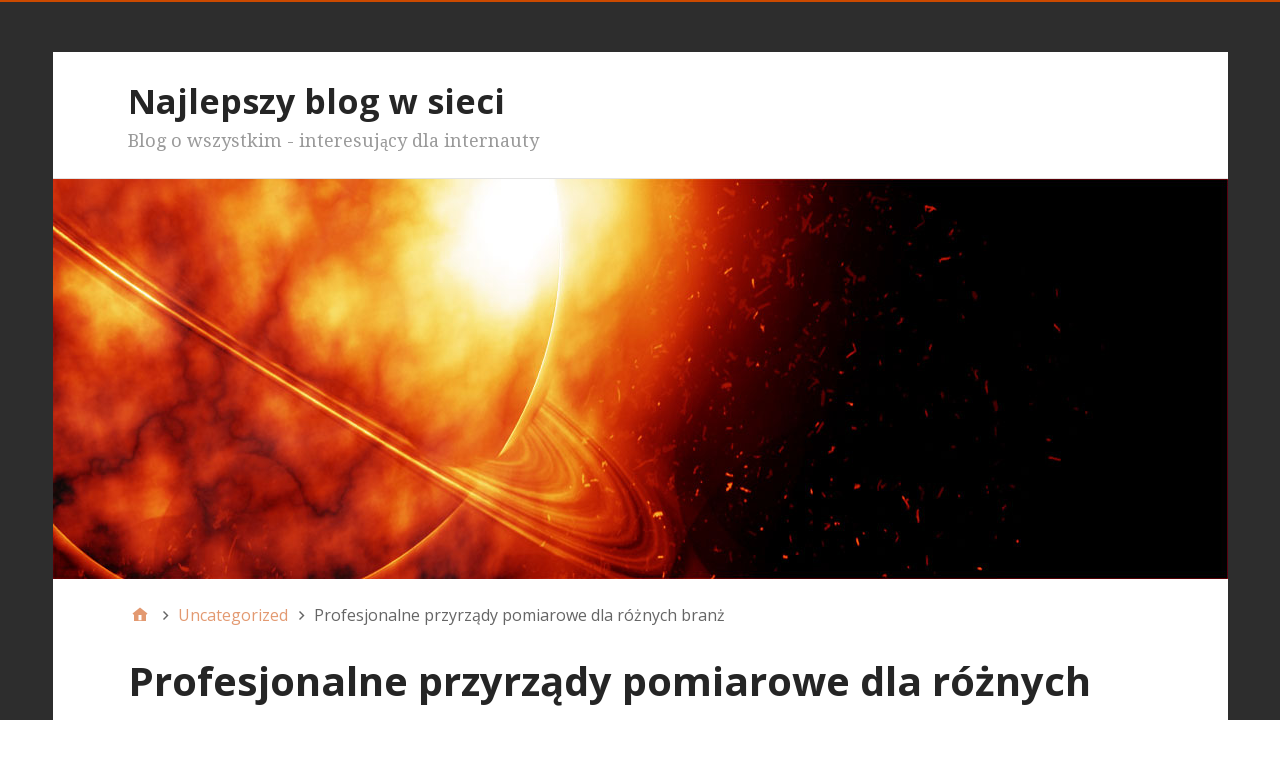

--- FILE ---
content_type: text/html; charset=UTF-8
request_url: http://50pro.hcore.pl/profesjonalne-przyrzady-pomiarowe-dla-roznych-branz/
body_size: 5782
content:
<!DOCTYPE html>
<html lang="pl-PL">

<head>
<meta charset="UTF-8" />
<title>Profesjonalne przyrządy pomiarowe dla różnych branż &#8211; Najlepszy blog w sieci</title>
<meta name="viewport" content="width=device-width, initial-scale=1" />
<meta name="generator" content="Stargazer 2.1.1" />
<link rel="alternate" type="application/rss+xml" title="Najlepszy blog w sieci &raquo; Kanał z wpisami" href="http://50pro.hcore.pl/feed/" />
<link rel="alternate" type="application/rss+xml" title="Najlepszy blog w sieci &raquo; Kanał z komentarzami" href="http://50pro.hcore.pl/comments/feed/" />
		<script type="text/javascript">
			window._wpemojiSettings = {"baseUrl":"https:\/\/s.w.org\/images\/core\/emoji\/72x72\/","ext":".png","source":{"concatemoji":"http:\/\/50pro.hcore.pl\/wp-includes\/js\/wp-emoji-release.min.js?ver=4.4.33"}};
			!function(e,n,t){var a;function i(e){var t=n.createElement("canvas"),a=t.getContext&&t.getContext("2d"),i=String.fromCharCode;return!(!a||!a.fillText)&&(a.textBaseline="top",a.font="600 32px Arial","flag"===e?(a.fillText(i(55356,56806,55356,56826),0,0),3e3<t.toDataURL().length):"diversity"===e?(a.fillText(i(55356,57221),0,0),t=a.getImageData(16,16,1,1).data,a.fillText(i(55356,57221,55356,57343),0,0),(t=a.getImageData(16,16,1,1).data)[0],t[1],t[2],t[3],!0):("simple"===e?a.fillText(i(55357,56835),0,0):a.fillText(i(55356,57135),0,0),0!==a.getImageData(16,16,1,1).data[0]))}function o(e){var t=n.createElement("script");t.src=e,t.type="text/javascript",n.getElementsByTagName("head")[0].appendChild(t)}t.supports={simple:i("simple"),flag:i("flag"),unicode8:i("unicode8"),diversity:i("diversity")},t.DOMReady=!1,t.readyCallback=function(){t.DOMReady=!0},t.supports.simple&&t.supports.flag&&t.supports.unicode8&&t.supports.diversity||(a=function(){t.readyCallback()},n.addEventListener?(n.addEventListener("DOMContentLoaded",a,!1),e.addEventListener("load",a,!1)):(e.attachEvent("onload",a),n.attachEvent("onreadystatechange",function(){"complete"===n.readyState&&t.readyCallback()})),(a=t.source||{}).concatemoji?o(a.concatemoji):a.wpemoji&&a.twemoji&&(o(a.twemoji),o(a.wpemoji)))}(window,document,window._wpemojiSettings);
		</script>
		<link rel='stylesheet' id='stargazer-fonts-css'  href='//fonts.googleapis.com/css?family=Droid+Serif%3A400%2C700%2C400italic%2C700italic%7COpen+Sans%3A300%2C400%2C600%2C700&#038;ver=4.4.33' type='text/css' media='all' />
<link rel='stylesheet' id='hybrid-one-five-css'  href='http://50pro.hcore.pl/wp-content/themes/stargazer/library/css/one-five.min.css?ver=4.4.33' type='text/css' media='all' />
<link rel='stylesheet' id='hybrid-gallery-css'  href='http://50pro.hcore.pl/wp-content/themes/stargazer/library/css/gallery.min.css?ver=4.4.33' type='text/css' media='all' />
<link rel='stylesheet' id='stargazer-mediaelement-css'  href='http://50pro.hcore.pl/wp-content/themes/stargazer/css/mediaelement/mediaelement.min.css?ver=4.4.33' type='text/css' media='all' />
<link rel='stylesheet' id='hybrid-style-css'  href='http://50pro.hcore.pl/wp-content/themes/stargazer/style.min.css?ver=4.4.33' type='text/css' media='all' />
<script type='text/javascript' src='http://50pro.hcore.pl/wp-includes/js/jquery/jquery.js?ver=1.11.3'></script>
<script type='text/javascript' src='http://50pro.hcore.pl/wp-includes/js/jquery/jquery-migrate.min.js?ver=1.2.1'></script>
<link rel='https://api.w.org/' href='http://50pro.hcore.pl/wp-json/' />
<link rel="EditURI" type="application/rsd+xml" title="RSD" href="http://50pro.hcore.pl/xmlrpc.php?rsd" />
<link rel="wlwmanifest" type="application/wlwmanifest+xml" href="http://50pro.hcore.pl/wp-includes/wlwmanifest.xml" /> 
<link rel='prev' title='Usługi pomocy drogowej' href='http://50pro.hcore.pl/uslugi-pomocy-drogowej/' />
<link rel='next' title='Firma pośrednictwa nieruchomości w Szczecinie' href='http://50pro.hcore.pl/firma-posrednictwa-nieruchomosci-w-szczecinie/' />
<meta name="generator" content="WordPress 4.4.33" />
<link rel="canonical" href="http://50pro.hcore.pl/profesjonalne-przyrzady-pomiarowe-dla-roznych-branz/" />
<link rel='shortlink' href='http://50pro.hcore.pl/?p=35479' />
<link rel="alternate" type="application/json+oembed" href="http://50pro.hcore.pl/wp-json/oembed/1.0/embed?url=http%3A%2F%2F50pro.hcore.pl%2Fprofesjonalne-przyrzady-pomiarowe-dla-roznych-branz%2F" />
<link rel="alternate" type="text/xml+oembed" href="http://50pro.hcore.pl/wp-json/oembed/1.0/embed?url=http%3A%2F%2F50pro.hcore.pl%2Fprofesjonalne-przyrzady-pomiarowe-dla-roznych-branz%2F&#038;format=xml" />

<style type="text/css" id="custom-colors-css">a, .wp-playlist-light .wp-playlist-playing { color: rgba( 204, 74, 0, 0.75 ); } a:hover, a:focus, legend, mark, .comment-respond .required, pre,.form-allowed-tags code, pre code,.wp-playlist-light .wp-playlist-item:hover,.wp-playlist-light .wp-playlist-item:focus,.mejs-button button:hover::after, .mejs-button button:focus::after,.mejs-overlay-button:hover::after, .mejs-overlay-button:focus::after{ color: #cc4a00; } input[type='submit'], input[type='reset'], input[type='button'], button, .page-links a,.comment-reply-link, .comment-reply-login, .wp-calendar td.has-posts a, #menu-sub-terms li a{ background-color: rgba( 204, 74, 0, 0.8 ); } legend, mark, pre, .form-allowed-tags code { background-color: rgba( 204, 74, 0, 0.1 ); } input[type='submit']:hover, input[type='submit']:focus,input[type='reset']:hover, input[type='reset']:focus,input[type='button']:hover, input[type='button']:focus,button:hover, button:focus,.page-links a:hover, .page-links a:focus,.wp-calendar td.has-posts a:hover, .wp-calendar td.has-posts a:focus,.widget-title > .wrap,#comments-number > .wrap, #reply-title > .wrap, .attachment-meta-title > .wrap,.widget_search > .search-form,#menu-sub-terms li a:hover, #menu-sub-terms li a:focus,.comment-reply-link:hover, .comment-reply-link:focus,.comment-reply-login:hover, .comment-reply-login:focus,.mejs-time-rail .mejs-time-loaded, .skip-link .screen-reader-text{ background-color: #cc4a00; } ::selection { background-color: #cc4a00; } legend { border-color: rgba( 204, 74, 0, 0.15 ); } body { border-top-color: #cc4a00; } .entry-content a, .entry-summary a, .comment-content a { border-bottom-color: rgba( 204, 74, 0, 0.15 ); } .entry-content a:hover, .entry-content a:focus,           .entry-summary a:hover, .entry-summary a:focus,           .comment-content a:hover, .comment-content a:focus           { border-bottom-color: rgba( 204, 74, 0, 0.75 ); } body, .widget-title, #comments-number, #reply-title,.attachment-meta-title { border-bottom-color: #cc4a00; } blockquote { background-color: rgba( 204, 74, 0, 0.85 ); } blockquote blockquote { background-color: rgba( 204, 74, 0, 0.9 ); } blockquote { outline-color: rgba( 204, 74, 0, 0.85); }</style>
		<style type="text/css">.recentcomments a{display:inline !important;padding:0 !important;margin:0 !important;}</style>
		
<style type="text/css" id="custom-header-css">body.custom-header #site-title a { color: #252525; }</style>
<style type="text/css" id="custom-background-css">body.custom-background { background: #2d2d2d; }</style>
</head>

<body class="wordpress ltr pl pl-pl parent-theme y2026 m01 d18 h17 sunday logged-out custom-background custom-header display-header-text singular singular-post singular-post-35479 post-format-standard layout-1c custom-colors" dir="ltr" itemscope="itemscope" itemtype="http://schema.org/Blog">

	<div id="container">

		<div class="skip-link">
			<a href="#content" class="screen-reader-text">Skip to content</a>
		</div><!-- .skip-link -->

		
		<div class="wrap">

			<header id="header" class="site-header" role="banner" itemscope="itemscope" itemtype="http://schema.org/WPHeader">

				
					<div id="branding">
						<h1 id="site-title" class="site-title" itemprop="headline"><a href="http://50pro.hcore.pl" rel="home">Najlepszy blog w sieci</a></h1>						<h2 id="site-description" class="site-description" itemprop="description">Blog o wszystkim - interesujący dla internauty</h2>					</div><!-- #branding -->

				
				
			</header><!-- #header -->

			
				<img class="header-image" src="http://50pro.hcore.pl/wp-content/themes/stargazer/images/headers/orange-burn.jpg" width="1175" height="400" alt="" />

			
			<div id="main" class="main">

				
	<nav role="navigation" aria-label="Breadcrumbs" class="breadcrumb-trail breadcrumbs" itemprop="breadcrumb"><ul class="trail-items" itemscope itemtype="http://schema.org/BreadcrumbList"><meta name="numberOfItems" content="3" /><meta name="itemListOrder" content="Ascending" /><li itemprop="itemListElement" itemscope itemtype="http://schema.org/ListItem" class="trail-item trail-begin"><a href="http://50pro.hcore.pl" rel="home"><span itemprop="name">Home</span></a><meta itemprop="position" content="1" /></li><li itemprop="itemListElement" itemscope itemtype="http://schema.org/ListItem" class="trail-item"><a href="http://50pro.hcore.pl/category/uncategorized/"><span itemprop="name">Uncategorized</span></a><meta itemprop="position" content="2" /></li><li itemprop="itemListElement" itemscope itemtype="http://schema.org/ListItem" class="trail-item trail-end"><span itemprop="name">Profesjonalne przyrządy pomiarowe dla różnych branż</span><meta itemprop="position" content="3" /></li></ul></nav>

<main id="content" class="content" role="main">

	
	
		
			
			<article id="post-35479" class="entry author-admin post-35479 post type-post status-publish format-standard category-uncategorized" itemscope="itemscope" itemtype="http://schema.org/BlogPosting" itemprop="blogPost">

	
		<header class="entry-header">

			<h1 class="entry-title" itemprop="headline">Profesjonalne przyrządy pomiarowe dla różnych branż</h1>

			<div class="entry-byline">
				<span class="entry-author" itemprop="author" itemscope="itemscope" itemtype="http://schema.org/Person"><a href="http://50pro.hcore.pl/author/admin/" title="Wpisy od admin" rel="author" class="url fn n" itemprop="url"><span itemprop="name">admin</span></a></span>
				<time class="entry-published updated" datetime itemprop="datePublished" title></time>
				<span class="comments-link"></span>											</div><!-- .entry-byline -->

		</header><!-- .entry-header -->

		<div class="entry-content" itemprop="articleBody">
			<p>W dzisiejszym dynamicznym świecie, precyzja i dokładność odgrywają zasadniczą rolę w różnorakich dziedzinach. Niezależnie od branży, w której pracujesz, odpowiednie przyrządy pomiarowe są konieczne do skutecznego monitorowania, analizy i oceny różnorakich parametrów. Systemy pomiarowe stanowią podstawę fachowej pracy, umożliwiając precyzyjne pomiary i gromadzenie danych.<span id="more-35479"></span></p>
<p> Przyrządy pomiarowe są nieocenione w zastosowaniach profesjonalnych. Obejmują szeroki zakres technologii i narzędzi, które umożliwiają precyzyjne pomiary w różnorakich dziedzinach, takich jak inżynieria, przemysł, nauka czy medycyna (więcej: <a href="https://www.thermonext.pl/system-pomiarowy-lora-aranet">system Aranet</a>). Niezależnie od tego, czy potrzebujesz miernika elektrycznego, analizatora spektralnego, termometru czy miernika poziomu dźwięku, istnieją przyrządy pomiarowe dostosowane do Twoich indywidualnych potrzeb.</p>
<p>Systemy pomiarowe pozwalają na precyzyjne monitorowanie różnych parametrów, takich jak temperatura, ciśnienie, wilgotność czy natężenie prądu. Dzięki zaawansowanej technologii i dokładnym pomiarom, specjaliści mogą zbierać dane i przeanalizować je w celu podejmowania priorytetowych wyborów. Przyrządy pomiarowe do zastosowań fachowych charakteryzują się nie tylko wysoką precyzją, ale także niezawodnością i trwałością.</p>
<p>Korzystanie z przyrządów pomiarowych w pracy zawodowej przynosi sporo korzyści. Dzięki precyzyjnym pomiarom można skutecznie monitorować parametry, oceniać użyteczność procesów i podejmować odpowiednie działania (warto sprawdzić: <a href="https://www.thermonext.pl/rejestracja-temperatury-i-cisnienia-w-procesach-pasteryzacji-i-sterylizacji-oraz-w-autoklawach">Rejestratory do pasteryzacji, sterylizacji i autoklawów</a>). Specjaliści w różnorakich dziedzinach, od inżynierów po naukowców, zdają sobie sprawę z kluczowej roli przyrządów pomiarowych w swojej pracy.</p>
<p>Przyrządy pomiarowe do zastosowań profesjonalnych są projektowane z myślą o specjalistach, którzy wymagają niezawodnych narzędzi do precyzyjnych pomiarów. Dostępne na rynku systemy pomiarowe oferują zaawansowane funkcje, tj. zapisywanie danych, analiza rezultatów czy interfejsy komunikacyjne, które znacząco ułatwiają pracę i przyspieszają procesy pomiarowe.<br />
<br />Więcej informacji: <a href="https://thermonext.pl">Thermonext</a>.</p>
					</div><!-- .entry-content -->

		<footer class="entry-footer">
			<span class="entry-terms category" itemprop="articleSection">Posted in <a href="http://50pro.hcore.pl/category/uncategorized/" rel="tag">Uncategorized</a></span>					</footer><!-- .entry-footer -->

	
</article><!-- .entry -->
			
				
			
		
		
	<div class="loop-nav">
		<div class="prev">Previous Post: <a href="http://50pro.hcore.pl/uslugi-pomocy-drogowej/" rel="prev">Usługi pomocy drogowej</a></div>		<div class="next">Next Post: <a href="http://50pro.hcore.pl/firma-posrednictwa-nieruchomosci-w-szczecinie/" rel="next">Firma pośrednictwa nieruchomości w Szczecinie</a></div>	</div><!-- .loop-nav -->


	
</main><!-- #content -->

				
	<aside class="sidebar sidebar-primary" role="complementary" id="sidebar-primary" aria-label="Primary Sidebar" itemscope="itemscope" itemtype="http://schema.org/WPSideBar">

		<h3 id="sidebar-primary-title" class="screen-reader-text">Primary Sidebar</h3>

		
					<section id="recent-posts-2" class="widget widget_recent_entries">		<h3 class="widget-title">Ostatnie wpisy</h3>		<ul>
					<li>
				<a href="http://50pro.hcore.pl/przeglad-instalacji-domowych-tvsat-monitoring-domofony/">Przegląd instalacji domowych: TV/SAT, monitoring, domofony</a>
						</li>
					<li>
				<a href="http://50pro.hcore.pl/park-maszynowy-i-sprzet/">Park maszynowy i sprzęt</a>
						</li>
					<li>
				<a href="http://50pro.hcore.pl/elektryk-i-systemy-elektryczne/">Elektryk i systemy elektryczne</a>
						</li>
					<li>
				<a href="http://50pro.hcore.pl/atrakcje-fotograficzne-na-wesele-dla-gosci/">Atrakcje fotograficzne na wesele dla gości</a>
						</li>
					<li>
				<a href="http://50pro.hcore.pl/sklep-tuningowy-dla-milosnikow-motoryzacji/">Sklep tuningowy dla miłośników motoryzacji</a>
						</li>
				</ul>
		</section>		<section id="recent-comments-2" class="widget widget_recent_comments"><h3 class="widget-title">Najnowsze komentarze</h3><ul id="recentcomments"></ul></section>
		
	</aside><!-- #sidebar-primary -->


			</div><!-- #main -->

			
		</div><!-- .wrap -->

		<footer id="footer" class="site-footer" role="contentinfo" itemscope="itemscope" itemtype="http://schema.org/WPFooter">

			<div class="wrap">

				
				<p class="credit">
					Copyright &#169; 2026 <a class="site-link" href="http://50pro.hcore.pl" rel="home">Najlepszy blog w sieci</a>. Powered by <a class="wp-link" href="http://wordpress.org">WordPress</a> and <a class="theme-link" href="http://themehybrid.com/themes/stargazer">Stargazer</a>.				</p><!-- .credit -->

			</div><!-- .wrap -->

		</footer><!-- #footer -->

	</div><!-- #container -->

	<script type='text/javascript'>
/* <![CDATA[ */
var stargazer_i18n = {"search_toggle":"Expand Search Form"};
/* ]]> */
</script>
<script type='text/javascript' src='http://50pro.hcore.pl/wp-content/themes/stargazer/js/stargazer.min.js'></script>
<script type='text/javascript' src='http://50pro.hcore.pl/wp-includes/js/wp-embed.min.js?ver=4.4.33'></script>

</body>
</html>

--- FILE ---
content_type: text/css
request_url: http://50pro.hcore.pl/wp-content/themes/stargazer/library/css/one-five.min.css?ver=4.4.33
body_size: 1629
content:
html,body,div,span,object,h1,h2,h3,h4,h5,h6,p,blockquote,pre,a,abbr,acronym,address,big,cite,code,del,dfn,em,img,ins,kbd,q,samp,small,strong,sub,sup,tt,var,dl,dt,dd,ol,ul,li,fieldset,form,label,legend,table,caption,tbody,tfoot,thead,tr,th,td,article,aside,canvas,details,figcaption,figure,footer,header,hgroup,menu,nav,section,main,summary,time,mark,audio,video{margin:0;padding:0;vertical-align:baseline;outline:0;font-size:100%;background:transparent;border:0;text-decoration:none}article,aside,details,figcaption,figure,footer,header,hgroup,menu,nav,section,main{display:block}html{font-size:16px}body{line-height:1.5;font-size:1rem}h1,h2,h3,h4,h5,h6{font-style:normal;font-weight:400;margin:0 0 1.5rem}h1{font-size:1.75rem}h2{font-size:1.625rem}h3{font-size:1.5rem}h4{font-size:1.375rem}h5{font-size:1.25rem}h6{font-size:1.125rem}p,figure{margin:0 0 1.5rem}p:empty{margin:0;padding:0;line-height:0}ul{list-style:disc;margin:0 0 1.5rem}ol{margin:0 0 1.5rem}ul,ol{margin-left:3rem}ol.disc,ul.disc{list-style:disc}ol.armenian,ul.armenian{list-style:armenian}ol.circle,ul.circle{list-style:circle}ol.cjk-ideographic,ul.cjk-ideographic{list-style:cjk-ideographic}ol.decimal,ul.decimal{list-style:decimal}ol.decimal-leading-zero,ul.decimal-leading-zero{list-style:decimal-leading-zero}ol.georgian,ul.georgian{list-style:georgian}ol.hebrew,ul.hebrew{list-style:hebrew}ol.hiragana,ul.hiragana{list-style:hiragana}ol.hiragana-iroha,ul.hiragana-iroha{list-style:hiragana-iroha}ol.katakana,ul.katakana{list-style:katakana}ol.kataka-iroha,ul.katakana-iroha{list-style:katakana-iroha}ol.lower-alpa,ul.lower-alpha{list-style:lower-alpha}ol.lower-greek,ul.lower-greek{list-style:lower-greek}ol.lower-latin,ul.lower-latin{list-style:lower-latin}ol.lower-roman,ul.lower-roman{list-style:lower-roman}ol.none,ul.none{list-style:none}ol.square,ul.square{list-style:square}ol.upper-alpha,ul.upper-alpha{list-style:upper-alpha}ol.upper-latin,ul.upper-latin{list-style:upper-latin}ol.upper-roman,ul.upper-roman{list-style:upper-roman}ol.initial,ul.initial{list-style:initial}ul ul,ol ol,ul ol,ol ul{margin-bottom:0}.comment-content ul,.comment-content ol{margin-bottom:1.5rem}.comment-content li ul,.comment-content li ol{margin-bottom:0}dl{margin:0 0 1.5rem}dt{margin-left:.75rem;font-weight:700}dd{margin-left:1.5rem}dd+dd{margin-top:.75rem}dd+dt{margin-top:1.5rem}[dir=ltr]{direction:ltr;unicode-bidi:embed}bdo[dir=ltr]{direction:ltr;unicode-bidi:bidi-override}center{text-align:center}b,strong{font-weight:700}b b,strong strong{font-weight:400}i,em,mark,cite{font-style:italic}i i,em em,mark mark,cite cite{font-style:normal}abbr[title],acronym[title],time[title]{cursor:help}abbr,acronym{border-bottom:1px dotted #999}acronym{text-transform:uppercase}big{font-size:1.125em}small,sup,sub{font-size:.8125em}sup{vertical-align:baseline;position:relative;bottom:.3em}sub{vertical-align:baseline;position:relative;top:.3em}address{font-style:italic;margin:0 0 1.5rem}blockquote{margin:0 1.5rem;font-style:italic}blockqoute i,blockquote em,blockquote cite{font-style:normal}.en-us q{quotes:'\201C' '\201D' '\2018' '\2019'}a{cursor:pointer}pre{overflow:auto;word-wrap:normal;font-family:monospace;margin-bottom:1.5rem;padding:1.5rem}code{direction:ltr;text-align:left;font-family:monospace}ins,dfn{font-style:italic;text-decoration:none;border-bottom:1px solid #999}del,s,strike{text-decoration:line-through}object{margin-bottom:1.5rem}input,textarea,button,select{font-family:inherit}input,textarea{box-sizing:border-box}:focus{outline:0}label,button,input[type=submit],input[type=reset],input[type=button]{cursor:pointer}table{border-collapse:collapse;border-spacing:0;margin-bottom:1.5rem}th,td{text-align:left}hr{height:1px;margin-bottom:1.5rem;background:#999;border:0}img{max-width:100%;height:auto}img.wp-smiley,img.emoji{display:inline;box-shadow:none;max-height:1em;width:1em;margin:0 .07em;padding:0;border:0;background:transparent}.gallery{display:block;text-align:center;margin-bottom:1.5rem}.aligncenter,.alignright,.alignleft{display:block;margin:0 auto 1.5rem}p .aligncenter,p .alignright,p .alignleft{margin-bottom:0}@media only screen and (min-width:480px){.alignleft{float:left;margin-right:1.5rem}.alignright{float:right;margin-left:1.5rem}}.alignnone{float:none}.clear{clear:both}img.alignleft,img.alignright{display:inline}blockquote.alignleft,blockquote.alignright{width:33%}.wp-audio-shortcode,.wp-video-shortcode,audio,video,object,embed,iframe{max-width:100%;margin-bottom:1.5rem}.wp-audio-shortcode,.wp-video-shortcode,audio,video{display:block;max-width:100%}.show-if-js{display:none}.screen-reader-text,.assistive-text{position:absolute;top:-9999em;left:-9999em}

--- FILE ---
content_type: text/css
request_url: http://50pro.hcore.pl/wp-content/themes/stargazer/css/mediaelement/mediaelement.min.css?ver=4.4.33
body_size: 2367
content:
.mejs-container{display:block;position:relative;margin:0;padding:0;vertical-align:baseline;outline:0;font-size:100%;background:transparent;border:0;text-decoration:none}.mejs-fullscreen{overflow:hidden!important}.mejs-container-fullscreen{overflow:hidden;position:fixed;left:0;top:0;right:0;bottom:0;z-index:1000}.mejs-mediaelement{position:absolute;top:0;left:0;width:100%;height:100%}.mejs-container-fullscreen .mejs-mediaelement,.mejs-container-fullscreen video{width:100%;height:100%}.me-plugin{position:absolute}.mejs-embed,.mejs-embed body{overflow:hidden;width:100%;height:100%;margin:0;padding:0}.mejs-background{position:absolute;top:0;left:0}.me-cannotplay a{color:#fff}.me-cannotplay span{display:block;padding:15px}.mejs-poster{position:absolute;top:0;left:0;background-size:contain;background-position:50% 50%;background-repeat:no-repeat}:root .mejs-poster img{display:none}.mejs-poster img{margin:0;padding:0;border:0}.mejs-overlay{position:absolute;top:0;left:0}.mejs-overlay-play{cursor:pointer}.mejs-overlay-button{position:absolute;top:50%;left:50%;width:100px;height:100px;margin:-50px 0 0 -50px}.mejs-overlay:hover .mejs-overlay-button{background-position:0 -100px}.mejs-overlay-loading{position:absolute;width:100%;height:100%;background:#333;background:rgba(51,51,51,.75)}.mejs-overlay-loading span{position:absolute;display:block;top:50%;left:50%;width:80px;height:80px;margin:-40px 0 0 -40px}.mejs-captions-layer{position:absolute;bottom:0;left:0;text-align:center;color:#fff}.mejs-captions-layer a{color:#fff;text-decoration:underline}.mejs-captions-position{position:absolute;width:100%;bottom:15px;left:0}.mejs-captions-position-hover{bottom:45px}.mejs-captions-text{padding:3px 5px;background:#141414;background:rgba(20,20,20,.8)}.mejs-chapters{position:absolute;top:0;left:0;width:10000px;z-index:1;-xborder-right:solid 1px #fff}.mejs-chapter{overflow:hidden;position:absolute;float:left;background:#222;border:0}.mejs-chapter-block{display:block;padding:5px;color:#fff;border-right:solid 1px #333;border-bottom:solid 1px #333;cursor:pointer}.mejs-chapter-block-last{border-right:0}.mejs-chapter-block:hover{background:#666}.mejs-chapter-block .ch-title{display:block;white-space:nowrap;text-overflow:ellipsis;margin:0 0 3px}.mejs-chapter-block .ch-timespan{display:block;white-space:nowrap;text-overflow:ellipsis;margin:3px 0 4px}.mejs-postroll-layer{overflow:hidden;position:absolute;bottom:0;left:0;width:100%;height:100%;background:#323232;background:rgba(50,50,50,.7);z-index:1000}.mejs-postroll-layer-content{width:100%;height:100%}.mejs-postroll-close{position:absolute;right:0;top:0;padding:4px;color:#fff;background:#323232;background:rgba(50,50,50,.7);cursor:pointer;z-index:100}.mejs-controls{position:absolute;list-style-type:none;margin:0;padding:0;bottom:0;left:0;width:100%;height:30px;background:#323232;background:rgba(50,50,50,.7)}.mejs-controls>div,.mejs-controls>a{display:block;float:left;margin:0;padding:0;width:26px;height:26px;border:0;font-size:11px;line-height:11px}.mejs-button button{display:block;position:absolute;width:16px;height:16px;margin:7px 5px;padding:0;cursor:pointer;border:0;font-size:0;line-height:0;text-decoration:none}.mejs-button button:focus{outline:solid 1px #ff0}.mejs-play button{background-position:0 0}.mejs-pause button{background-position:0 -16px}.mejs-stop button{background-position:-112px 0}.mejs-controls .mejs-time{overflow:hidden;display:block;width:auto;height:17px;padding:8px 3px 0;color:#fff;text-align:center;-moz-box-sizing:content-box;-webkit-box-sizing:content-box;box-sizing:content-box}.mejs-time span{display:block;float:left;width:auto;margin:2px 2px 0 0;color:#fff}.mejs-controls .mejs-time-rail{direction:ltr;width:200px;padding:5px 5px 0}.mejs-time-rail span,.mejs-time-rail>a{display:block;position:absolute;height:10px;cursor:pointer}.mejs-time-rail .mejs-time-total{position:relative;margin:5px 0;background:#222}.mejs-time-rail .mejs-time-buffering{width:100%;background-image:-o-linear-gradient(-45deg,rgba(255,255,255,.15) 25%,transparent 25%,transparent 50%,rgba(255,255,255,.15) 50%,rgba(255,255,255,.15) 75%,transparent 75%,transparent);background-image:-webkit-gradient(linear,0 100%,100% 0,color-stop(0.25,rgba(255,255,255,.15)),color-stop(0.25,transparent),color-stop(0.5,transparent),color-stop(0.5,rgba(255,255,255,.15)),color-stop(0.75,rgba(255,255,255,.15)),color-stop(0.75,transparent),to(transparent));background-image:-webkit-linear-gradient(-45deg,rgba(255,255,255,.15) 25%,transparent 25%,transparent 50%,rgba(255,255,255,.15) 50%,rgba(255,255,255,.15) 75%,transparent 75%,transparent);background-image:-moz-linear-gradient(-45deg,rgba(255,255,255,.15) 25%,transparent 25%,transparent 50%,rgba(255,255,255,.15) 50%,rgba(255,255,255,.15) 75%,transparent 75%,transparent);background-image:-ms-linear-gradient(-45deg,rgba(255,255,255,.15) 25%,transparent 25%,transparent 50%,rgba(255,255,255,.15) 50%,rgba(255,255,255,.15) 75%,transparent 75%,transparent);background-image:linear-gradient(-45deg,rgba(255,255,255,.15) 25%,transparent 25%,transparent 50%,rgba(255,255,255,.15) 50%,rgba(255,255,255,.15) 75%,transparent 75%,transparent);-webkit-background-size:15px 15px;-moz-background-size:15px 15px;-o-background-size:15px 15px;background-size:15px 15px;-webkit-animation:buffering-stripes 2s linear infinite;-moz-animation:buffering-stripes 2s linear infinite;-ms-animation:buffering-stripes 2s linear infinite;-o-animation:buffering-stripes 2s linear infinite;animation:buffering-stripes 2s linear infinite}@-webkit-keyframes buffering-stripes{from{background-position:0 0}to{background-position:30px 0}}@-moz-keyframes buffering-stripes{from{background-position:0 0}to{background-position:30px 0}}@-ms-keyframes buffering-stripes{from{background-position:0 0}to{background-position:30px 0}}@-o-keyframes buffering-stripes{from{background-position:0 0}to{background-position:30px 0}}@keyframes buffering-stripes{from{background-position:0 0}to{background-position:30px 0}}.mejs-time-rail .mejs-time-loaded{width:0;background:#3caac8}.mejs-time-rail .mejs-time-current{width:0;background:#fff}.mejs-time-rail .mejs-time-handle{display:none;position:absolute;top:-2px;width:10px;margin:0;background:#fff;cursor:pointer;text-align:center}.mejs-time-rail .mejs-time-float{display:none;position:absolute;top:-26px;width:36px;height:17px;margin-left:-18px;color:#111;background:#eee;border:solid 1px #333;text-align:center}.mejs-long-video .mejs-time-rail .mejs-time-float{width:48px}.mejs-time-rail .mejs-time-float-current{display:block;left:0;margin:2px;width:30px;text-align:center}.mejs-long-video .mejs-time-rail .mejs-time-float-current{width:44px}.mejs-time-rail .mejs-time-float-corner{display:block;position:absolute;top:15px;left:13px;width:0;height:0;line-height:0;border:solid 5px #eee;border-color:#eee transparent transparent;-webkit-border-radius:0;-moz-border-radius:0;border-radius:0}.mejs-long-video .mejs-time-rail .mejs-time-float-corner{left:18px}.mejs-fullscreen-button button{background-position:-32px 0}.mejs-unfullscreen button{background-position:-32px -16px}.mejs-controls .mejs-volume-button{position:relative}.mejs-volume-button .mejs-mute button{background-position:-16px -16px}.mejs-volume-button .mejs-unmute button{background-position:-16px 0}.mejs-volume-button .mejs-volume-slider{display:none;position:absolute;top:-115px;left:0;width:25px;height:115px;margin:0;background:#323232;background:rgba(50,50,50,.7);z-index:1}.mejs-volume-button .mejs-volume-slider .mejs-volume-total{position:absolute;top:8px;left:11px;width:2px;height:100px;margin:0;background:#ddd}.mejs-volume-button .mejs-volume-slider .mejs-volume-current{position:absolute;top:8px;left:11px;width:2px;height:100px;margin:0;background:#ddd}.mejs-volume-button .mejs-volume-slider .mejs-volume-handle{position:absolute;top:-3px;left:4px;width:16px;height:6px;margin:0;background:#ddd;cursor:N-resize}.mejs-controls .mejs-horizontal-volume-slider{height:26px;width:60px;position:relative;display:table}.mejs-horizontal-volume-slider .mejs-horizontal-volume-total{position:absolute;top:21px;left:0;width:50px;height:8px;margin:0;padding:0;font-size:1px;background:#333}.mejs-horizontal-volume-slider .mejs-horizontal-volume-current{position:absolute;top:21px;left:0;width:50px;height:8px;margin:0;padding:0;font-size:1px;background:#fff}.mejs-horizontal-volume-slider .mejs-horizontal-volume-handle{display:none}.mejs-loop-off button{background-position:-64px -16px}.mejs-loop-on button{background-position:-64px 0}.mejs-backlight-off button{background-position:-80px -16px}.mejs-backlight-on button{background-position:-80px 0}.mejs-controls .mejs-picturecontrols-button{background-position:-96px 0}.mejs-controls .mejs-captions-button{position:relative}.mejs-captions-button button{background-position:-48px 0}.mejs-captions-button .mejs-captions-selector{overflow:hidden;visibility:hidden;position:absolute;bottom:26px;right:-10px;width:130px;height:100px;padding:10px;background:#323232;background:rgba(50,50,50,.7)}.mejs-captions-button .mejs-captions-selector ul{list-style-type:none;overflow:hidden;display:block;margin:0;padding:0}.mejs-captions-button .mejs-captions-selector li{list-style-type:none;overflow:hidden;display:block;margin:0 0 6px;padding:0;color:#fff}.mejs-captions-button .mejs-captions-selector input{clear:both;float:left;margin:3px 3px 0 5px}.mejs-captions-button .mejs-captions-selector label{float:left;width:100px;padding:4px 0 0}.mejs-captions-button .mejs-captions-translations{margin:0 0 5px}.mejs-controls .mejs-sourcechooser-button{position:relative}.mejs-sourcechooser-button button{background-position:-128px 0}.mejs-sourcechooser-selector{overflow:hidden;visibility:hidden;position:absolute;bottom:26px;right:-10px;width:130px;height:100px;padding:10px;background:#323232;background:rgba(50,50,50,.7);border:solid 1px transparent}.mejs-sourcechooser-selector ul{list-style-type:none;overflow:hidden;display:block;margin:0;padding:0}.mejs-sourcechooser-selector li{list-style-type:none;overflow:hidden;display:block;margin:0 0 6px;padding:0;color:#fff}.mejs-sourcechooser-selector li input{clear:both;float:left;margin:3px 3px 0 5px}.mejs-sourcechooser-selector li label{float:left;width:100px;padding:4px 0 0;font-size:10px;line-height:15px}.mejs-clear,.wp-playlist-item{clear:both}.mejs-offscreen{position:absolute;top:-9999em}.ltr .mejs-offscreen{left:-9999em}.rtl .mejs-offscreen{right:-9999em}.wp-playlist{margin:0 0 1.5rem;padding:1.5rem;border:1px solid #999}.wp-playlist video{display:inline-block;max-width:100%}.wp-playlist audio{display:none;max-width:100%;width:100%}.wp-playlist .mejs-container{margin:0;width:100%}.wp-playlist .mejs-controls .mejs-button button{outline:0}.wp-playlist-caption{max-width:88%;overflow:hidden;text-overflow:ellipsis}.wp-playlist-current-item{margin-bottom:1.5rem}.wp-playlist-current-item img{max-width:60px;height:auto}.ltr .wp-playlist-current-item img{float:left;margin-right:1.5rem}.rtl .wp-playlist-current-item img{float:right;margin-left:1.5rem}.wp-playlist-item-meta{display:block}.wp-playlist-tracks{margin-top:1.5rem}.wp-playlist-item{overflow:hidden;cursor:pointer;margin-bottom:.75rem}.wp-playlist-item:last-child{margin-bottom:0;border-bottom:0}.wp-playlist-playing{font-weight:700}.ltr .wp-playlist-item .wp-playlist-caption{float:left}.rtl .wp-playlist-item .wp-playlist-caption{float:right}.ltr .wp-playlist-item .wp-playlist-item-length{float:right}.rtl .wp-playlist-item .wp-playlist-item-length{float:left}.mejs-contextmenu{position:absolute;top:0;left:0;width:150px;padding:10px;background:#fff;border:solid 1px #999;z-index:1001}.mejs-contextmenu .mejs-contextmenu-separator{height:1px;margin:5px 6px;font-size:0;background:#333}.mejs-contextmenu .mejs-contextmenu-item{padding:4px 6px;font-size:12px;color:#333;cursor:pointer}.mejs-contextmenu .mejs-contextmenu-item:hover{color:#fff;background:#2C7C91}

--- FILE ---
content_type: text/css
request_url: http://50pro.hcore.pl/wp-content/themes/stargazer/style.min.css?ver=4.4.33
body_size: 10154
content:
@font-face{font-family:Genericons;font-weight:400;font-style:normal;src:url(fonts/genericons/genericons-regular-webfont.eot);src:url(fonts/genericons/genericons-regular-webfont.eot?#iefix) format('embedded-opentype'),url(fonts/genericons/genericons-regular-webfont.woff) format('woff'),url(fonts/genericons/genericons-regular-webfont.ttf) format('truetype'),url(fonts/genericons/genericons-regular-webfont.svg#genericonsregular) format('svg')}body{overflow-x:hidden}#container>.wrap,#footer>.wrap,#menu-primary>.wrap{max-width:1025px;margin:0 auto;box-sizing:border-box}#menu-primary>.wrap,#footer>.wrap{max-width:1075px;padding-left:25px;padding-right:25px}#menu-primary>.wrap{position:relative}.custom-background #container>.wrap{max-width:1175px;margin-top:50px;margin-bottom:50px}.layout-1c-narrow #container>.wrap{max-width:800px}.layout-1c-narrow #footer>.wrap,.layout-1c-narrow #menu-primary>.wrap{max-width:850px}.custom-background.layout-1c-narrow #container>.wrap{max-width:950px}.header-image{display:block;max-width:100%;height:auto;margin:0 auto}.custom-background #header,.custom-background #main,.custom-background #sidebar-subsidiary{padding-left:25px;padding-right:25px}.breadcrumb-trail{margin:0 0 1.5rem}.layout-1c #sidebar-primary,.layout-1c-narrow #sidebar-primary{display:none}@media only screen and (min-width:950px){.custom-background #header,.custom-background #main,.custom-background #sidebar-subsidiary{padding-left:75px;padding-right:75px}#sidebar-primary{width:29.27%;max-width:100%}.layout-2c-l #content,.layout-2c-r #content{width:63.41%}.layout-2c-l #content,.layout-2c-r #sidebar-primary{float:left}.layout-2c-r #content,.layout-2c-l #sidebar-primary{float:right}}@media only screen and (min-width:700px) and (max-width:950px){#sidebar-primary .widget{width:47.5%}.ltr #sidebar-primary .widget{float:left;margin-right:5%}.rtl #sidebar-primary .widget{float:right;margin-left:5%}#sidebar-primary .widget:nth-child(2n){margin-right:0;margin-left:0}#sidebar-primary .widget:nth-child(2n+1){clear:both}}@media only screen and (min-width:700px){.sidebar-col-2 .widget,.sidebar-col-3 .widget{width:47.5%}.ltr .sidebar-col-2 .widget,.ltr .sidebar-col-3 .widget{float:left;margin-right:5%}.rtl .sidebar-col-2 .widget,.rtl .sidebar-col-3 .widget{float:right;margin-left:5%}.sidebar-col-2 .widget:nth-child(2n),.sidebar-col-3 .widget:nth-child(2n){margin-right:0;margin-left:0}.sidebar-col-2 .widget:nth-child(2n+1),.sidebar-col-3 .widget:nth-child(2n+1){clear:both}}@media only screen and (min-width:800px){.sidebar-col-3 .widget{width:30%}.ltr .sidebar-col-3 .widget:nth-child(2n){margin-right:5%}.rtl .sidebar-col-3 .widget:nth-child(2n){margin-left:5%}.sidebar-col-3 .widget:nth-child(2n+1){clear:none}.sidebar-col-3 .widget:nth-child(3n){margin-right:0;margin-left:0}.sidebar-col-3 .widget:nth-child(3n+1){clear:both}}body{border-top:2px solid;border-bottom:2px solid}a{-webkit-transition:all .5s ease-in-out;-moz-transition:all .5s ease-in-out;-o-transition:all .5s ease-in-out;transition:all .5s ease-in-out}a:hover,a:focus{text-decoration:underline}.entry-content a,.entry-summary a,.comment-content a{padding-bottom:2px;border-bottom:1px solid}.entry-content a:hover,.entry-content a:focus,.entry-summary a:hover,.entry-summary a:focus,.comment-content a:hover,.comment-content a:focus{text-decoration:none}a.img-hyperlink,a.img-hyperlink:hover,a.img-hyperlink:focus,.entry-content a.permalink,.entry-content a.comments-link{padding:0;border:0}h1,h2,h3,h4,h5,h6{font-weight:700}h1,h2{margin-bottom:1.5rem;padding-bottom:1.5rem;border-bottom:1px solid}h1{font-size:2.5rem}h2{font-size:2rem}h3{font-size:1.5625rem}h4{font-size:1.375rem}h5{font-size:1.3125rem}h6{font-size:1.25rem}blockquote{margin:10px 10px 1.5rem;padding:1.5rem 1.5rem 0;font-size:1em;font-style:normal;border:2px dashed;outline:10px solid}blockquote cite{font-size:.875em;font-variant:small-caps}.twitter-tweet{width:100%;-moz-box-sizing:border-box;box-sizing:border-box}.en-us blockquote p{quotes:'\201C' '\201D'}.en-us blockquote p::before,.en-us blockquote p:first-child::before{content:'\201C'}.en-us blockquote p:last-child::after,.en-us blockquote p.is-last-child::after{content:'\201D'}.en-us blockquote p.has-cite:last-child::after,.en-us blockquote p.has-cite:last-child::before,.en-us blockquote p.has-cite-only:last-child::after,.en-us blockquote p.has-cite-only:last-child::before{content:''}mark{padding:3px;font-size:1.125rem;font-style:normal}hr{height:3px;border-bottom:1px solid;border-top:1px solid}code{display:inline-block;padding:2px;font-size:1rem;font-weight:400;border:1px solid}body pre,body code{font-family:Monaco,Consolas,"Andale Mono WT","Andale Mono","Lucida Console","Lucida Sans Typewriter","DejaVu Sans Mono","Bitstream Vera Sans Mono","Liberation Mono","Nimbus Mono L","Courier New",Courier,monospace}pre,.form-allowed-tags code{padding:1.875rem 1.5rem;font-size:1.125rem;line-height:1.875rem;border:1px solid;-webkit-background-size:3.75rem 3.75rem;-moz-background-size:3.75rem 3.75rem;background-size:3.75rem 3.75rem;-moz-box-sizing:border-box;box-sizing:border-box}pre code{padding:0;font-size:1em;background:transparent;border:0}.ltr .widget ul{margin-left:1.5rem}.rtl .widget ul{margin-right:1.5rem}dt{font-weight:700}table{width:100%;border-collapse:collapse}caption{margin:0 0 5px;font-variant:small-caps}tr,thead{border-bottom:1px solid}tr:last-child{border:0}tfoot{border-top:1px solid}th,td{padding:10px;-moz-box-sizing:border-box;box-sizing:border-box}th{font-size:.8125rem;font-weight:700;text-transform:uppercase}.ltr th{text-align:left}.rtl th{text-align:right}td{border:1px solid}th:empty,td:empty,th.pad,td.pad{opacity:0}.wp-calendar th{font-size:.75rem}.wp-calendar td,.wp-calendar th{padding:5px 2%;vertical-align:middle;text-align:center}.wp-calendar th{padding:10px 2%}.wp-calendar tbody td.has-posts{padding:0}.wp-calendar td.has-posts a{display:block;padding:5px 2%;font-weight:700;-moz-box-sizing:border-box;box-sizing:border-box}fieldset{margin:0 0 1.5rem;padding:1.5rem 1.5rem 0;border:1px solid}legend{padding:.375rem 1.5rem;border:1px solid;font-size:1rem;font-weight:600}label{font-size:.9375rem;font-weight:400;cursor:pointer}.label-checkbox,.label-radio{font-size:1.125rem}label:focus,label.focus{text-decoration:underline}input{display:block}input[type=checkbox],input[type=radio]{display:inline-block}input[type=number],input[type=date],input[type=datetime],input[type=datetime-local],input[type=email],input[type=month],input[type=password],input[type=search],input[type=tel],input[type=text],input[type=time],input[type=url],input[type=week],textarea,select{padding:10px 1.5rem;font-size:1.125rem;border:1px solid;opacity:.75;-moz-box-sizing:border-box;box-sizing:border-box;-webkit-transition:all .5s ease-in-out;-moz-transition:all .5s ease-in-out;-o-transition:all .5s ease-in-out;transition:all .5s ease-in-out}input[type=date],input[type=datetime],input[type=datetime-local],input[type=email],input[type=month],input[type=password],input[type=search],input[type=tel],input[type=text],input[type=time],input[type=url],input[type=week],textarea,select{width:100%}input[name=post_password]{margin-bottom:25px}input[type=date]:focus,input[type=datetime]:focus,input[type=datetime-local]:focus,input[type=email]:focus,input[type=month]:focus,input[type=number]:focus,input[type=password]:focus,input[type=search]:focus,input[type=tel]:focus,input[type=text]:focus,input[type=time]:focus,input[type=url]:focus,input[type=week]:focus,textarea:focus,select:focus{opacity:1}input[type=submit],input[type=reset],input[type=button],button{display:inline-block;padding:.75rem 1rem;font-size:.9375rem;font-weight:400;border:0;-moz-box-sizing:border-box;box-sizing:border-box;-webkit-transition:all .5s ease-in-out;-moz-transition:all .5s ease-in-out;-o-transition:all .5s ease-in-out;transition:all .5s ease-in-out}input[type=submit]:focus,input[type=reset]:focus,input[type=button]:focus,button:focus,.menu-toggle button:hover,.media-info-toggle:hover{text-decoration:underline}select{font-size:1rem;padding:7px}textarea{min-height:300px;padding:1.5rem}img{-moz-box-sizing:border-box;box-sizing:border-box}a img{opacity:.85;-webkit-transition:all .5s ease-in-out;-moz-transition:all .5s ease-in-out;-o-transition:all .5s ease-in-out;transition:all .5s ease-in-out}a:hover img,a:focus img{opacity:1}@media only screen and (min-width:700px){.ltr img.portrait.stargazer-full{float:right;max-width:33%;margin:0 0 1.5rem 1.5rem}.rtl img.portrait.stargazer-full{float:left;max-width:33%;margin:0 1.5rem 1.5rem 0}}img.stargazer-medium,img.stargazer-full{margin:0 0 1.5rem}.wp-caption{position:relative;max-width:100%}.wp-caption .wp-caption-text{position:absolute;bottom:1.5rem;padding:.75rem;font-size:.9375rem}.ltr .wp-caption .wp-caption-text{margin-right:1.5rem}.rtl .wp-caption .wp-caption-text{margin-left:1.5rem}.main .gallery{margin-bottom:1rem}.gallery .gallery-item{margin-bottom:.5rem}.gallery .gallery-icon a img{padding:9px;border:1px solid}.gallery .gallery-caption{font-size:.9375rem}.singular-attachment .gallery-caption{display:none}@media only screen and (max-width:481px){.gallery .gallery-row .gallery-item{float:none;width:100%}.gallery .gallery-icon img{max-width:100%}}.avatar{width:60px;height:60px;margin:0 0 1.5rem;border:1px solid;border-radius:50%}.ltr .avatar{float:left;margin-right:1.5rem}.rtl .avatar{float:right;margin-left:1.5rem}.embed-wrap{position:relative;margin-bottom:1.5rem;padding-bottom:56.25%;padding-top:30px;height:0;overflow:hidden}.embed-wrap iframe,.embed-wrap object,.embed-wrap embed{position:absolute;top:0;left:0;width:100%;max-width:100%;height:100%}iframe.wp-embedded-content{width:100%;margin:0}.clearfix::after,#header::after,#branding::after,#menu-secondary::after,#menu-primary .wrap::after,#menu-secondary .wrap::after,#main::after,#sidebar-subsidiary::after,#footer::after,.comment-respond::after,.entry::after,.entry-content::after,.entry-summary::after,.archive-header::after,li.comment::after,li.comment>article::after,li.ping::after,.loop-nav::after,.attachment-meta::after,.media-info::after,.media-info ul li::after,.media-shortcode-extend::after,.wp-playlist-current-item::after,.widget::after,.whistles::after,.whistle-content::after{content:".";display:block;height:0;clear:both;visibility:hidden}a[href^="mailto:"]::before,a[href^="tel:"]::before,.breadcrumb-trail a[rel=home]::before,.breadcrumb-trail li::after,blockquote::before,.widget ul li::before,.entry-content ul li::before,.comment-content ul li::before,.mejs-controls .mejs-button button::after,.mejs-overlay-button::after,.media-info-toggle::after,.wp-playlist-playing .wp-playlist-caption::before,.wp-playlist-item-meta::before,.entry-author a::before,.entry-published::before,.comments-link::before,.post-edit-link::before,.entry-permalink::before,.post-format-link::before,.entry-terms::before,.image-sizes::before,.chat-author cite::before,.entry-views::before,#menu-social li a::before,.whistles-toggle .whistle-title::after,.whistles-accordion .whistle-title::after,.comment-published::before,.comment-edit-link::before,.comment-author::before,.comment-permalink::before,.comment-reply-link::before,.comment-reply-login::before,#menu-primary .search-form .search-toggle::before,#menu-sub-terms-items::before,.widget-title>.wrap::before,.widget-widget_rss .widget-title>.wrap a:first-child::before,#comments-number .wrap::before,#reply-title>.wrap::before,#respond label[for=author]::before,#respond label[for=email]::before,#respond label[for=url]::before,#respond label[for=comment]::before{display:inline-block;font-family:Genericons;font-size:16px;font-style:normal;font-weight:400;font-variant:normal;line-height:1;vertical-align:middle;-webkit-font-smoothing:antialiased}.ltr a[href^="mailto:"]::before,.ltr a[href^="tel:"]::before,.ltr .entry-author a::before,.ltr .chat-author cite::before,.ltr .entry-published::before,.ltr .comments-link::before,.ltr .post-edit-link::before,.ltr .entry-permalink::before,.ltr .post-format-link::before,.ltr .entry-terms::before,.ltr .image-sizes::before,.ltr .entry-views::before,.ltr .comment-published::before,.ltr .comment-edit-link::before,.ltr .comment-author::before,.ltr .comment-permalink::before{padding-right:3px;padding-bottom:2px}.rtl a[href^="mailto:"]::before,.rtl a[href^="tel:"]::before,.rtl .entry-author a::before,.rtl .chat-author cite::before,.rtl .entry-published::before,.rtl .comments-link::before,.rtl .post-edit-link::before,.rtl .entry-permalink::before,.rtl .post-format-link::before,.rtl .entry-terms::before,.rtl .image-sizes::before,.rtl .entry-views::before,.rtl .comment-published::before,.rtl .comment-edit-link::before,.rtl .comment-author::before,.rtl .comment-permalink::before{padding-left:3px;padding-bottom:2px}a[href^="mailto:"]::before{content:'\f410'}a[href^="tel:"]::before{content:'\f437'}.entry-author a::before,.chat-author cite::before{content:'\f304'}.entry-published::before{content:'\f307'}.comments-link::before{content:'\f300'}.post-edit-link::before{content:'\f411'}.entry-permalink::before{content:'\f107'}.entry-terms.post_tag::before{content:'\f302'}.entry-terms.category::before{content:'\f301'}.entry-terms.portfolio::before{content:'\f460'}.entry-terms.literary_form::before{content:'\f100'}.entry-terms.literary_technique::before{content:'\f411'}.entry-terms.literary_genre::before{content:'\f302'}.format-standard .post-format-link::before{content:'\f100'}.format-aside .post-format-link::before{content:'\f101'}.format-audio .post-format-link::before{content:'\f109'}.format-chat .post-format-link::before{content:'\f108'}.format-gallery .post-format-link::before{content:'\f103'}.image-sizes::before,.format-image .post-format-link::before{content:'\f102'}.format-link .post-format-link::before{content:'\f107'}.format-quote .post-format-link::before{content:'\f106'}.format-status .post-format-link::before{content:'\f105'}.format-video .post-format-link::before{content:'\f104'}.entry-views::before{content:'\f403'}.comment-published::before{content:'\f303'}.comment-author::before{content:'\f304'}.ping .comment-author::before{content:'\f107'}.comment-edit-link::before{content:'\f411'}.comment-permalink::before{content:'\f107'}#menu-social li a::before{content:'\f408';padding:0 3px}#menu-social li a:hover::before,#menu-social li a:focus::before{opacity:.75}#menu-social li a[href*="codepen.io"]::before{content:'\f216';color:#fff}#menu-social li a[href*="digg.com"]::before{content:'\f221';color:#fff}#menu-social li a[href*="dribbble.com"]::before{content:'\f201';color:#ea4c89}#menu-social li a[href*="dropbox.com"]::before{content:'\f225';color:#007ee5}#menu-social li a[href*="facebook.com"]::before{content:'\f203';color:#3b5998}#menu-social li a[href*="flickr.com"]::before{content:'\f211';color:#ff0084}#menu-social li a[href*="plus.google.com"]::before{content:'\f206';color:#dd4b39}#menu-social li a[href*="github.com"]::before{content:'\f200';color:#4183c4}#menu-social li a[href*="instagram.com"]::before{content:'\f215';color:#3f729b}#menu-social li a[href*="linkedin.com"]::before{content:'\f208';color:#0e76a8}#menu-social li a[href*="pinterest.com"]::before{content:'\f210';color:#c8232c}#menu-social li a[href*="polldaddy.com"]::before{content:'\f217';color:#bc0b0b}#menu-social li a[href*="getpocket.com"]::before{content:'\f224';color:#ee4056}#menu-social li a[href*="reddit.com"]::before{content:'\f222';color:#369}#menu-social li a[href*="skype.com"]::before,#menu-social li a[href*="skype:"]::before{content:'\f220';color:#00aff0}#menu-social li a[href*="stumbleupon.com"]::before{content:'\f223';color:#ff2618}#menu-social li a[href*="tumblr.com"]::before{content:'\f214';color:#34526f}#menu-social li a[href*="twitter.com"]::before{content:'\f202';color:#3cf}#menu-social li a[href*="vimeo.com"]::before{content:'\f212';color:#1AB7EA}#menu-social li a[href*="wordpress.org"]::before,#menu-social li a[href*="wordpress.com"]::before{content:'\f205';color:#21759b}#menu-social li a[href*="youtube.com"]::before{content:'\f213';color:#c4302b}.breadcrumb-trail a[rel=home]::before{content:'\f409';margin-top:-3px;font-size:24px;font-weight:400}.breadcrumb-trail li::after{content:'\f431';margin:-3px 5px 0;font-weight:400}.breadcrumb-trail li:last-of-type::after{display:none}.ltr .breadcrumb-trail li::after{-webkit-transform:rotate(-90deg);-moz-transform:rotate(-90deg);-ms-transform:rotate(-90deg);-o-transform:rotate(-90deg);transform:rotate(-90deg)}.rtl .breadcrumb-trail li::after{-webkit-transform:rotate(90deg);-moz-transform:rotate(90deg);-ms-transform:rotate(90deg);-o-transform:rotate(90deg);transform:rotate(90deg)}#reply-title>.wrap::before{content:'\f412';padding:0 3px 1px 0}.rtl #reply-title>.wrap::before{-webkit-transform:scaleX(-1);-moz-transform:scaleX(-1);-o-transform:scaleX(-1);transform:scaleX(-1);-ms-filter:"FlipH";filter:FlipH}.comment-reply-link::before,.comment-reply-login::before{content:'\f412';margin-bottom:3px;padding-right:5px}.rtl #reply-title>.wrap::before .rtl .comment-reply-link::before,.rtl .comment-reply-login::before{-webkit-transform:scaleX(-1);-moz-transform:scaleX(-1);-o-transform:scaleX(-1);transform:scaleX(-1);-ms-filter:"FlipH";filter:FlipH}.comment-respond label[for=author]::before,.comment-respond label[for=email]::before,.comment-respond label[for=url]::before,.comment-respond label[for=comment]::before{margin-bottom:3px;padding:0 5px;color:#555}.comment-respond label[for=author]::before{content:'\f304'}.comment-respond label[for=email]::before{content:'\f410'}.comment-respond label[for=url]::before{content:'\f409'}.comment-respond label[for=comment]::before{content:'\f300'}.media-info-toggle::after{content:'\f431';color:#f5f5f5;vertical-align:top}.ltr .media-info-toggle::after{padding-left:5px}.rtl .media-info-toggle::after{padding-right:5px}.media-info-toggle.active::after{content:'\f432'}.mejs-button button::after{color:#fff}.mejs-unmute button::after{color:#454545}.mejs-fullscreen-button button::after{content:'\f474'}.mejs-play button::after{content:'\f452'}.mejs-pause button::after{content:'\f448'}.mejs-volume-button button::after{content:'\f109'}.wp-playlist-playing .wp-playlist-caption::before{content:'\f452'}.wp-playlist-current-item .wp-playlist-item-title::before{content:'\f109'}.wp-playlist-current-item .wp-playlist-item-album::before{content:'\f460'}.wp-playlist-current-item .wp-playlist-item-artist::before{content:'\f304'}.wp-playlist-playing .wp-playlist-caption::before,.wp-playlist-item-meta::before{padding-bottom:2px}.ltr .wp-playlist-item-meta::before{padding-right:3px}.rtl .wp-playlist-item-meta::before{padding-left:3px}.whistles-toggle .whistle-title::after,.whistles-accordion .whistle-title::after{content:'\f431';padding:3px 0 0}.ltr .whistles-toggle .whistle-title::after,.ltr .whistles-accordion .whistle-title::after{float:right}.rtl .whistles-toggle .whistle-title::after,.rtl .whistles-accordion .whistle-title::after{float:left}.whistles-toggle .whistle-title[aria-selected=true]::after,.whistles-accordion .whistle-title[aria-selected=true]::after{content:'\f432'}.widget-title>.wrap::before{content:'\f408'}.ltr .widget-title>.wrap::before{padding-right:3px}.rtl .widget-title>.wrap::before{padding-left:3px}.widget_rss .widget-title>.wrap::before{content:'';padding:0}.widget_rss .widget-title>.wrap a:first-child::before{content:'\f413';padding:0 0 1px;font-size:16px}.ltr .widget_rss .widget-title>.wrap a:first-child::before{padding-right:3px}.rtl .widget_rss .widget-title>.wrap a:first-child::before{padding-left:3px}.widget_nav_menu .widget-title>.wrap::before{content:'\f419';font-size:14px}.ltr .widget_nav_menu .widget-title>.wrap::before{padding-right:5px}.rtl .widget_nav_menu .widget-title>.wrap::before{padding-left:5px}.widget_archive .widget-title>.wrap::before{content:'\f303'}.widget_calendar .widget-title>.wrap::before{content:'\f307'}.widget_categories .widget-title>.wrap::before{content:'\f301'}.widget_links .widget-title>.wrap::before{content:'\f107'}.widget_meta .widget-title>.wrap::before{content:'\f455'}.widget_pages .widget-title>.wrap::before{content:'\f443'}.widget_recent_comments .widget-title>.wrap::before{content:'\f300'}.widget_recent_entries .widget-title>.wrap::before{content:'\f411'}.widget_search .widget-title>.wrap::before{content:'\f400'}.widget_tag_cloud .widget-title>.wrap::before{content:'\f302'}.widget_text .widget-title>.wrap::before{content:'\f100'}.widget-authors .widget-title>.wrap::before{content:'\f304'}.bbp_widget_login .widget-title>.wrap::before{content:'\f427'}.widget_display_forums .widget-title>.wrap::before{content:'\f301'}.widget_display_replies .widget-title>.wrap::before{content:'\f412'}.widget_display_topics .widget-title>.wrap::before{content:'\f425'}.widget_display_views .widget-title>.wrap::before{content:'\f403'}.widget-login .widget-title>.wrap::before,.widget.login .widget-title>.wrap::before{content:'\f427'}.widget-users .widget-title>.wrap::before,.widget.users .widget-title>.wrap::before{content:'\f304'}.widget.series-list-posts .widget-title>.wrap::before,.widget.series-list-related .widget-title>.wrap::before{content:'\f411'}.widget-entry-views .widget-title>.wrap::before{content:'\f403'}.skip-link .screen-reader-text:focus{z-index:100;top:34px;width:200px;padding:.75rem 0;text-align:center}.ltr .skip-link .screen-reader-text:focus{left:50%;margin-left:-100px}.rtl .skip-link .screen-reader-text:focus{right:50%;margin-right:-100px}@media screen and (max-width:782px){.skip-link .screen-reader-text:focus{top:48px}}#header,#branding{position:relative}.display-header-text #header{border-bottom:1px solid}#branding{max-width:80%;margin-top:1.5rem}.ltr #branding{float:left}.rtl #branding{float:right}@media only screen and (min-width:800px){#branding{width:42.85%;max-width:450px}}#site-title{margin:0;padding:0;font-size:2.125rem;border:0}#site-title a:hover,#site-title a:focus{text-decoration:none;opacity:.75;border-bottom:1px solid}#site-description{padding:0;font-size:1.125rem;font-weight:400;border:0;opacity:.5}.en #site-description{font-style:italic}.header-image{opacity:1}#footer{overflow:hidden;padding:1.5rem 0 0;font-size:.9375rem;font-family:'Open Sans',sans-serif;text-align:center}@media only screen and (min-width:950px){.layout-1c #footer .credit,.layout-2c-l #footer .credit,.layout-2c-r #footer .credit{max-width:60%}.ltr.layout-1c #footer,.ltr.layout-2c-l #footer,.ltr.layout-2c-r #footer{text-align:left}.rtl.layout-1c #footer,.rtl.layout-2c-l #footer,.rtl.layout-2c-r #footer{text-align:right}}.main{padding-top:3rem;word-wrap:break-word;word-break:normal;-webkit-hyphens:auto;-moz-hyphens:auto;-ms-hyphens:auto;hyphens:auto}.main,.mceContentBody{font-size:1.25rem;font-weight:400}.breadcrumb-trail{margin-top:-1.5rem;font-size:1rem}.breadcrumb-trail ul{list-style:none;margin:0}.breadcrumb-trail ul li{display:inline-block}.breadcrumb-trail span.trail-end{opacity:.5}.breadcrumb-trail .sep{display:inline-block;padding:0 5px;opacity:.75}.breadcrumb-trail a{display:inline-block;opacity:.75}.breadcrumb-trail a:hover,.breadcrumb-trail a:focus{opacity:1}.entry{overflow:hidden;margin:0 0 3rem;padding:0 0 1.5rem;border-bottom:1px solid}.entry:last-of-type{margin:0 0 1.5rem;padding:0;border:0}.plural .content .entry-title{margin:0 0 .75rem;padding:0;border:0}.plural .content .entry-byline{margin:0 0 .75rem}.entry-byline,.entry-footer{font-size:1rem}.entry-byline,.entry-footer,.comment-meta{margin:0 0 1.5rem;font-weight:400;font-style:normal}.entry-footer,.comment-meta{clear:both}.image-sizes a{margin:0 3px}.ltr .entry-author,.ltr .entry-published,.ltr .comments-link,.ltr .post-edit-link,.ltr .entry-permalink,.ltr .entry-terms,.ltr .post-format-link,.ltr .entry-views{margin-right:5px;display:inline-block}.rtl .entry-author,.rtl .entry-published,.rtl .comments-link,.rtl .post-edit-link,.rtl .entry-permalink,.rtl .entry-terms,.rtl .post-format-link,.rtl .entry-views{margin-left:5px;display:inline-block}.ltr span.comments-link,.rtl span.comments-link{display:none}.format-aside .entry-content a.permalink{font-weight:700}.format-chat .chat-text{margin-left:1.125rem}.format-chat .chat-author{margin-top:-12px;padding-top:12px;border-top:1px dotted}.format-chat .chat-row:first-child .chat-author{margin:0;padding:0;border:0}.format-chat cite{font-size:1rem;font-style:normal;font-weight:700}.format-image>img,.format-image>a img,.format-image>.wp-caption{margin-bottom:1.5rem}.archive-header{margin:0 0 1.5rem}.archive-description{margin:0 0 1.5rem;padding:1.5rem 1.5rem 0;border:1px solid}.page-links{clear:both;font-size:1rem}.nav-links .page-numbers,.page-links .page-numbers,.page-links a{display:inline-block;margin:0 5px;font-size:1.25rem}.nav-links .dots{margin:0}.nav-links .current{font-weight:700}.page-links a{padding:0 10px;border:0}.navigation,.loop-nav{margin:0 0 3rem;padding:3rem 0 0;font-size:1.125rem;border-top:1px solid}.attachment-meta .media-info,.attachment-meta .image-gallery{margin-bottom:1.5rem}@media only screen and (min-width:800px){.attachment-meta .image-info,.attachment-meta .image-gallery{width:47.5%}.rtl .attachment-meta .image-info,.ltr .attachment-meta .image-gallery{float:right}.ltr .attachment-meta .image-info,.rtl .attachment-meta .image-gallery{float:left}}.media-info ul{margin:0 0 1.5rem;list-style:none}.media-info li{display:block;padding:5px 10px;font-size:1rem;border-bottom:1px dotted}.media-info li:last-child{border:0}.media-info .prep,.media-info .data{display:block;text-align:center}.media-info .prep{font-size:.9375rem;text-transform:capitalize}@media only screen and (min-width:700px){.media-info .prep{max-width:30%}.media-info .data{max-width:70%}.ltr .media-info .data{float:right;text-align:right}.rtl .media-info .data{float:left;text-align:left}.ltr .media-info .prep{float:left;text-align:left}.rtl .media-info .prep{float:right;text-align:right}}.media-shortcode-extend{margin-top:-1.5rem;text-align:center}.media-shortcode-extend .media-info{overflow:hidden;display:none;padding:1.5rem 1.5rem 0}.media-shortcode-extend .audio-info{border-top:1px solid}.media-shortcode-extend a,.media-shortcode-extend a:hover,.media-shortcode-extend a:focus{border:0}.media-shortcode-extend a:hover,.media-shortcode-extend a:focus{text-decoration:underline}.media-info-toggle,.entry-content .media-info-toggle{position:relative;display:inline-block;margin:0 auto 1.5rem;padding:10px 1.5rem;font-size:.9375rem;line-height:16px;border:0;text-decoration:none}@media only screen and (min-width:700px){.ltr .media-info-toggle{float:right;margin-right:3rem}.rtl .media-info-toggle{float:left;margin-left:3rem}}.wp-playlist{padding:0;border:0}.wp-playlist-dark{padding-top:1.5rem}.wp-video-playlist{padding-top:0}.wp-playlist-current-item{padding:0 1.5rem .75rem}.wp-playlist-current-item img{max-width:75px}.wp-playlist-item-meta{font-size:1rem}.wp-playlist-dark .mejs-controls{border-top:1px solid;border-bottom:1px solid}.wp-playlist-tracks{margin-top:0;padding:1rem 1.5rem;border:1px solid}.wp-playlist-dark .wp-playlist-tracks{border:0}.wp-playlist-item{margin:0;padding:.5rem 0;font-size:1rem;border-bottom:1px dotted}.wp-playlist-item a{color:inherit;border:0}.wp-playlist-item-title{text-transform:capitalize}.wp-playlist-playing{font-weight:400}.mejs-container{margin-bottom:1.5rem}.wp-audio-shortcode.mejs-container{min-height:100px!important}.mejs-controls{width:100%;height:50px;padding:0 10px;-moz-box-sizing:border-box;box-sizing:border-box}.wp-video-shortcode .mejs-controls{border-top:1px solid;border-bottom:1px solid;opacity:.8}.wp-audio-shortcode .mejs-controls{top:25px}.mejs-controls>div{margin-top:10px}.mejs-controls>:last-child{position:relative;clear:both;float:right;top:-41px}.wp-audio-shortcode .mejs-mediaelement{position:relative;top:0;left:0;width:100%;height:100%}.mejs-overlay-loading span{background:transparent url( 'css/mediaelement/images/loading.gif' ) 50% 50% no-repeat}.mejs-button button{height:16px;width:16px;background:transparent url( 'css/mediaelement/images/controls.png' ) no-repeat}.mejs-fullscreen-button button,.mejs-playpause-button button,.mejs-volume-button button{background:0}.mejs-button button:focus{outline:1px solid}.mejs-time .mejs-currenttime,.mejs-time .mejs-duration{font-size:.875rem}.mejs-volume-button .mejs-volume-slider{width:40px;margin-left:-10px}.mejs-volume-button .mejs-volume-slider .mejs-volume-total,.mejs-volume-button .mejs-volume-slider .mejs-volume-current{top:10px;left:50%;width:4px;margin:0 0 0 -2px}.mejs-volume-button .mejs-volume-slider .mejs-volume-handle{left:50%;width:20px;height:4px;margin:0 0 0 -10px}.mejs-overlay-button{width:112px;height:112px;margin:-56px 0 0 -56px}.mejs-overlay-play .mejs-overlay-button::after{content:'\f452';padding:18px;font-size:64px;line-height:64px;border-radius:50%;opacity:.85}.mejs-time-rail .mejs-time-float{top:-38px;height:27px;width:50px;margin-left:-25px;border:1px solid}.mejs-time-rail .mejs-time-float-current{width:100%;margin:8px 0;font-size:.75rem;box-sizing:border-box}.mejs-time-rail .mejs-time-float-corner{top:28px;left:20px}.audio-shortcode-wrap{position:relative;max-height:136px;overflow:hidden;margin-bottom:1.5rem}.audio-image{position:relative;border:0;margin:0;padding:8px 0 0;max-width:20%;max-height:131px;height:auto}.ltr .audio-image{left:0;padding-left:8px}.rtl .audio-image{right:0;padding-right:8px}.audio-shortcode-wrap .wp-audio-shortcode{position:absolute!important;top:50%;margin-top:-1.5rem;clear:none;width:79%!important}.audio-shortcode-wrap .wp-audio-shortcode .mejs-controls{top:0}.ltr .audio-shortcode-wrap .wp-audio-shortcode{left:20%}.rtl .audio-shortcode-wrap .wp-audio-shortcode{left:0}.sidebar{font-size:1.0675rem}#sidebar-subsidiary{padding-top:3rem;border-top:1px solid}.widget{margin:0;padding:0 0 1.5rem}.widget-title,#comments-number,#reply-title,.attachment-meta-title{border-bottom:2px solid}.widget-title>.wrap,#comments-number>.wrap,#reply-title>.wrap,.attachment-meta-title>.wrap{display:inline-block;vertical-align:bottom;padding:.75rem 1.5rem .625rem;font-size:.8125rem;font-weight:700;line-height:16px;text-transform:uppercase}.widget-title>.wrap a{text-decoration:underline}.widget_recent_entries .post-date,.widget-entry-views .entry-view-count{font-size:.875em}.widget .tagcloud,.widget select#cat.postform,.widget select[name=archive-dropdown]{margin-bottom:1.5rem}.widget_search>.search-form{padding:1.5rem;margin:-1.5rem 0 1.5rem}.widget_search input[type=search]{display:block;width:100%;padding:.5rem;border:0;opacity:1;box-sizing:border-box}.widget_search input[type=submit]{display:none}.widget-login form,.widget.login form{clear:both}.widget-login img+p,.widget.login img+p{padding-top:.75rem}#comments{padding:0 0 1.5rem}#comments-number>.wrap::before{content:'\f300';padding:0 0 1px}.ltr #comments-number>.wrap::before{padding-right:3px}.rtl #comments-number>.wrap::before{padding-left:3px}.ltr .comment-list,.rtl .comment-list{list-style:none;margin:0 0 1.5rem}.comment-list li>.children,.comment-list .children li>.children{list-style:none}.ltr .comment-list li>.children,.ltr .comment-list .children li>.children{margin:0 0 0 1.5rem}.rtl .comment-list li>.children,.rtl .comment-list .children li>.children{margin:0 1.5rem 0 0}li.comment,li.ping{clear:both}.ltr li.ping .avatar{float:right;margin-left:1.5rem}.rtl li.ping .avatar{float:left;margin-right:1.5rem}.comment-meta{padding:5px 0 0;font-size:1rem}.has-avatar.comment .comment-author{margin-top:10px}.comment-author{font-size:1rem;font-weight:700;font-style:normal}.ltr .comment-author,.ltr .comment-published,.ltr .comment-permalink,.ltr .comment-edit-link{display:inline-block;margin-right:5px}.rtl .comment-author,.rtl .comment-published,.rtl .comment-permalink,.rtl .comment-edit-link{display:inline-block;margin-left:5px}li.ping,.comment-content{clear:both;margin:0 0 1.5rem;padding:1.5rem 1.5rem 0;border:1px solid}.comment-reply-link,.comment-reply-login{display:inline-block;margin-top:-1.5rem;padding:.5rem 1rem;font-size:.875rem;font-weight:400}.ltr .comment-reply-link,.ltr .comment-reply-login{float:right;margin-right:.75rem}.rtl .comment-reply-link,.rtl .comment-reply-login{float:left;margin-left:.75rem}.comments-closed{margin:-1.5rem 0 3rem}.comment-respond{padding:0 0 1.5rem}.comment-respond .required{font-weight:700}#reply-title small{font-size:1em;font-weight:400}#reply-title small a{display:inline-block;padding:.8125rem;text-transform:none}.ltr #reply-title small a{margin:-.75rem -1.5rem -.625rem 1.5rem}.rtl #reply-title small a{margin:-.75rem 1.5rem -.625rem -1.5rem}.gallery-count,.comments-closed,.comment-notes,.comment-respond .must-log-in,.comment-respond .logged-in-as{font-size:1.125rem}.form-allowed-tags{margin:-.75rem 0 1.1875rem;font-size:1rem}.form-allowed-tags code{margin-top:1.1875rem;padding-top:0;padding-bottom:0;font-size:14px}#menu-sub-terms-items{list-style:none;margin:0 0 1.5rem}.ltr #menu-sub-terms-items{margin-left:.75rem}.rtl #menu-sub-terms-items{margin-right:.75rem}#menu-sub-terms-items::before{content:'\f412';margin-right:.3125rem}.rtl #menu-sub-terms-items::before{-webkit-transform:scaleX(-1);-moz-transform:scaleX(-1);-o-transform:scaleX(-1);transform:scaleX(-1);-ms-filter:"FlipH";filter:FlipH}#menu-sub-terms li{display:inline-block}#menu-sub-terms li a{display:inline-block;padding:.5rem .75rem;font-size:.8125rem;font-weight:400}.ltr #menu-sub-terms li a{margin-right:5px}.rtl #menu-sub-terms li a{margin-left:5px}#menu-social ul{list-style:none;margin:0 0 .875rem;text-align:center}#menu-social ul li{display:inline-block;margin-bottom:.625rem}#menu-social li a{position:relative;display:inline-block;text-decoration:none}@media only screen and (min-width:950px){.layout-1c #menu-social,.layout-2c-l #menu-social,.layout-2c-r #menu-social{max-width:37.5%}.ltr.layout-1c #menu-social,.ltr.layout-2c-l #menu-social,.ltr.layout-2c-r #menu-social{float:right}.rtl.layout-1c #menu-social,.rtl.layout-2c-l #menu-social,.rtl.layout-2c-r #menu-social{float:left}.ltr.layout-1c #menu-social ul,.ltr.layout-2c-l #menu-social ul,.ltr.layout-2c-r #menu-social ul{text-align:right}.rtl.layout-1c #menu-social ul,.rtl.layout-2c-l #menu-social ul,.rtl.layout-2c-r #menu-social ul{text-align:left}}#menu-primary{padding:10px 0 0}#menu-primary li a{font-weight:400}#menu-secondary{padding-top:1.5rem}@media only screen and (max-width:799px){#menu-primary>.wrap{padding:0}.menu-toggle{position:relative;display:inline-block;margin:0;cursor:pointer;font-size:.8125rem;line-height:24px;vertical-align:middle}.menu-toggle button{position:relative;top:0}.ltr .menu-toggle button{left:0}.rtl .menu-toggle button{right:0}#menu-primary .menu-toggle button{margin:0 0 10px;padding:0}#menu-secondary .menu-toggle button{margin:0 1.5rem}@media only screen and (max-width:540px){#menu-secondary .menu-toggle button{font-size:0}.ltr #menu-secondary .menu-toggle button{padding-left:.25rem}.rtl #menu-secondary .menu-toggle button{padding-right:.25rem}}.ltr #menu-primary .menu-toggle button{margin-left:1.5rem}.rtl #menu-primary .menu-toggle button{margin-right:1.5rem}#menu-primary .menu-toggle button::before,#menu-secondary .menu-toggle button::after{content:'\f419';display:inline-block;font-family:Genericons;font-size:24px;vertical-align:middle;-webkit-font-smoothing:antialiased}.ltr #menu-primary .menu-toggle button::before,.rtl #menu-secondary .menu-toggle button::after{padding:0 .75rem 0 0}.rtl #menu-primary .menu-toggle button::before,.ltr #menu-secondary .menu-toggle button::after{padding:0 0 0 .75rem}#branding{z-index:1}#menu-secondary{width:100%;text-align:right;position:absolute;left:0}.ltr #menu-secondary{text-align:right}.rtl #menu-secondary{text-align:left}#menu-secondary .wrap{position:relative;z-index:2}.ltr #menu-secondary .wrap{text-align:left}.rtl #menu-secondary .wrap{text-align:right}#menu-primary .wrap,#menu-secondary .wrap{display:none}#menu-primary ul,#menu-secondary ul{margin:0;list-style:none}#menu-primary li,#menu-secondary li{width:100%;display:block}#menu-primary li a,#menu-secondary li a{display:block;width:100%;padding:.75rem 1.5rem;border-top:1px solid;box-sizing:border-box}.ltr #menu-primary li li a,.ltr #menu-secondary li li a{padding-left:3rem}.rtl #menu-primary li li a,.rtl #menu-secondary li li a{padding-right:3rem}.ltr #menu-primary li li li a,.ltr #menu-secondary li li li a{padding-left:4.5rem}.rtl #menu-primary li li li a,.rtl #menu-secondary li li li a{padding-right:4.5rem}.ltr #menu-primary li li li li a,.ltr #menu-secondary li li li li a{padding-left:6rem}.rtl #menu-primary li li li li a,.rtl #menu-secondary li li li li a{padding-right:6rem}#menu-primary .search-form input[type=search]{padding:.75rem 1.5rem;font-size:1rem;opacity:1}#menu-primary .search-toggle,#menu-primary .search-form input[type=submit]{display:none}}@media only screen and (min-width:800px){.menu>.wrap{display:block!important}.menu-toggle{position:absolute}.ltr .menu-toggle{left:-9999em}.rtl .menu-toggle{right:-9999em}.menu ul{list-style:none;margin:0}.menu-items{zoom:1}.menu-items::before,.menu-items::after{content:"";display:table}.menu-items::after{clear:both}.menu-items>ul{width:100%;margin:60px auto}.menu ul ul{opacity:0;visibility:hidden;position:absolute;z-index:1;-webkit-transition:all .4s ease-in-out;-moz-transition:all .4s ease-in-out;-o-transition:all .4s ease-in-out;transition:all .4s ease-in-out}.menu li:hover>ul,.menu li:focus>ul,.menu li.focus>ul{opacity:1;visibility:visible}.menu li>ul::before{content:'';position:absolute;top:-6px;border-width:6px;border-style:solid;border-top:0}.ltr .menu li>ul::before{left:24px}.rtl .menu li>ul::before{right:24px}.menu li li>ul::before{top:22px;border-top-width:6px;border-top-style:solid}.ltr .menu li li>ul::before{left:-6px;border-right-width:6px;border-right-style:solid;border-left:0}.rtl .menu li li>ul::before{right:-6px;border-right:0;border-left-width:6px;border-left-style:solid}.menu li{display:inline-block;position:relative}.menu li li{display:block}.menu-items li li a{-webkit-transition:all 0 ease 0;-moz-transition:all 0 ease 0;-o-transition:all 0 ease 0;transition:all 0 ease 0}.menu li>a::after{content:'\f431';display:inline-block;margin:-2px 0 0;font:400 14px/1 Genericons;vertical-align:top;-webkit-font-smoothing:antialiased}.ltr .menu li>a::after{padding-left:5px}.rtl .menu li>a::after{padding-right:5px}.menu li li>a::after{position:absolute;vertical-align:middle;margin:3px 0 0}.ltr .menu li li>a::after{right:5px;-webkit-transform:rotate(-90deg);-moz-transform:rotate(-90deg);-ms-transform:rotate(-90deg);-o-transform:rotate(-90deg);transform:rotate(-90deg)}.rtl .menu li li>a::after{left:5px;-webkit-transform:rotate(90deg);-moz-transform:rotate(90deg);-ms-transform:rotate(90deg);-o-transform:rotate(90deg);transform:rotate(90deg)}.menu li a:only-child::after{content:''}#menu-secondary{width:57.15%;max-width:37.5rem;margin:24px 0}.ltr.display-header-text #menu-secondary,.ltr.display-header-text #menu-secondary ul{float:right;text-align:right}.rtl.display-header-text #menu-secondary,.rtl.display-header-text #menu-secondary ul{float:left;text-align:left}.ltr.display-header-text #menu-secondary ul ul{text-align:left}.rtl.display-header-text #menu-secondary ul ul{text-align:right}#menu-primary ul ul,#menu-secondary ul ul{width:230px;margin:20px 0 0}#menu-primary ul ul{top:43px}#menu-secondary ul ul{top:33px}#menu-primary .menu-items li:hover>ul,#menu-primary .menu-items li:focus>ul,#menu-primary .menu-items li.focus>ul,#menu-secondary .menu-items li:hover>ul,#menu-secondary .menu-items li:focus>ul,#menu-secondary .menu-items li.focus>ul{margin:0}.ltr #menu-primary ul ul,.ltr #menu-secondary ul ul,.ltr #menu-primary li:hover>ul,.ltr #menu-primary li:focus>ul,.ltr #menu-primary li.focus>ul,.ltr #menu-secondary li:hover>ul,.ltr #menu-secondary li:focus>ul,.ltr #menu-secondary li.focus>ul{margin-left:-24px}.rtl #menu-primary ul ul,.rtl #menu-secondary ul ul,.rtl #menu-primary li:hover>ul,.rtl #menu-primary li:focus>ul,.rtl #menu-primary li.focus>ul,.rtl #menu-secondary li:hover>ul,.rtl #menu-secondary li:focus>ul,.rtl #menu-secondary li.focus>ul{margin-right:-24px}#menu-primary.menu li li:hover>ul,#menu-primary.menu li li:focus>ul,#menu-primary.menu li li.focus>ul,#menu-secondary.menu li li:hover>ul,#menu-secondary.menu li li:focus>ul,#menu-secondary.menu li li.focus>ul{margin:0}#menu-primary ul ul ul,#menu-secondary ul ul ul{top:0;margin:0}.ltr #menu-primary ul ul ul,.ltr #menu-secondary ul ul ul{left:236px;margin-left:20px}.rtl #menu-primary ul ul ul,.rtl #menu-secondary ul ul ul{right:236px;margin-right:20px}.ltr #menu-secondary li{margin-left:24px}.rtl #menu-secondary li{margin-right:24px}.ltr #menu-secondary li li{margin-left:0}.rtl #menu-secondary li li{margin-right:0}#menu-primary li a,#menu-secondary li a{display:block;font-size:.8125rem;line-height:1;text-transform:uppercase}#menu-primary li a{padding:.75rem 0 1.25rem}.ltr #menu-primary li a{margin-right:1.5rem}.rtl #menu-primary li a{margin-left:1.5rem}#menu-secondary li a{margin:0;padding:.75rem 0;font-weight:600}#menu-primary li li a,#menu-secondary li li a{position:relative;display:block;width:180px;padding:18px 25px;font-size:.75rem;font-weight:400;line-height:1.5;border-top:1px solid}#menu-primary .search-form{position:absolute;top:-1px}.ltr #menu-primary .search-form{right:0}.rtl #menu-primary .search-form{left:0}#menu-primary .search-toggle{height:34px;padding:0 10px;line-height:34px;box-sizing:border-box}.ltr #menu-primary .search-toggle{float:left}.rtl #menu-primary .search-toggle{float:right}#menu-primary .search-toggle:before{content:'\f400';font-size:20px;cursor:pointer;padding:0 0 1px;vertical-align:top}#menu-primary .search-field{display:inline-block;padding:7px 8px;width:200px;height:34px;border-width:1px;font-size:.9375rem;opacity:1;box-sizing:border-box}.ltr #menu-primary .search-field{margin-left:-2px}.rtl #menu-primary .search-field{margin-right:-2px}#menu-primary .search-form input[type=submit]{display:none}}.clean-my-archives .month-year a{border:0}.clean-my-archives ul{list-style:none}.ltr .clean-my-archives ul{margin-left:10px}.rtl .clean-my-archives ul{margin-right:10px}.clean-my-archives li{position:relative;line-height:1.75}.ltr .clean-my-archives li{padding-left:40px}.rtl .clean-my-archives li{padding-right:40px}.clean-my-archives .day{position:absolute;display:inline-block;font-weight:600}.ltr .clean-my-archives .day{left:0}.rtl .clean-my-archives .day{right:0}.clean-my-archives .comments-number{display:inline-block;font-size:1rem;font-style:italic}.clean-my-archives .day-duplicate .day{text-indent:-9999em;border-left:1px solid}.ltr .clean-my-archives .day-duplicate .day{margin-left:12px}.rtl .clean-my-archives .day-duplicate .day{margin-right:12px}.whistles{width:100%;margin:0 0 1.5rem}.whistle-title:hover{cursor:pointer}.whistle-content{overflow:hidden}.whistles-tabs .whistles-tabs-nav{position:relative;z-index:1;list-style:none;margin:0}.whistles-tabs-nav li{display:inline}.rtl .whistles-tabs-nav li{float:right}.whistles-tabs-nav li a{display:inline-block;padding:.75rem 1.5rem;font-size:.9375rem;font-weight:700;border:1px solid}.ltr .whistles-tabs-nav li a{border-right-width:0}.rtl .whistles-tabs-nav li a{border-left-width:0}.ltr .whistles-tabs-nav li:last-child a{border-right-width:1px}.rtl .whistles-tabs-nav li:last-child a{border-left-width:1px}.whistles-tabs .whistles-tabs-wrap{position:relative;clear:both;top:-1px;padding:1.5rem 1.5rem 0;border:1px solid}.whistles-toggle .whistle-title,.whistles-accordion .whistle-title{margin:0;padding:.75rem 1.5rem;font-size:.9375rem;font-weight:700;border:1px solid;border-top-width:0}.whistles-toggle .whistle-title:first-child,.whistles-accordion .whistle-title:first-child{border-top-width:1px}.whistles-toggle .whistle-content,.whistles-accordion .whistle-content{margin:-1px 0 0;padding:1.5rem 1.5rem 0;border:1px solid;-moz-box-sizing:border-box;box-sizing:border-box}.font-primary,body,input,textarea,.label-checkbox,.label-radio,.required,#site-description,#reply-title small{font-family:'Droid Serif',Lora,Georgia,serif}.font-secondary,dt,th,legend,label,input[type=submit],input[type=reset],input[type=button],button,select,option,.wp-caption-text,.gallery-caption,.mejs-controls,.wp-playlist-item-meta,.entry-byline,.entry-footer,.chat-author cite,.chat-author,.comment-meta,.menu,.breadcrumb-trail,.media-info .prep,.comment-reply-link,.comment-reply-login,.clean-my-archives .day,.whistle-title{font-family:'Open Sans',Arial,sans-serif}.font-headlines,h1,h2,h3,h4,h5,h6{font-family:'Open Sans',Arial,sans-serif}body,.media-shortcode-extend .media-info,.wp-playlist-dark .wp-playlist-item{color:#656565}h1,h2,hr,code,pre,.form-allowed-tags code,fieldset,legend,input,select,textarea,.gallery .gallery-icon a img,.avatar,.display-header-text #header,.entry,.format-chat .chat-author,.media-info li,.wp-playlist-tracks,.wp-playlist-item,.archive-description,.navigation,.loop-nav,#sidebar-subsidiary,li.ping,.comment-content,.clean-my-archives .day-duplicate .day,.whistles-tabs-nav li a,.whistles-tabs .whistles-tabs-nav li a:hover,.whistles-tabs .whistles-tabs-nav li a:focus,.whistles-tabs .whistles-tabs-wrap,.whistles-toggle .whistle-title,.whistles-accordion .whistle-title,.whistles-toggle .whistle-content,.whistles-accordion .whistle-content{border-color:#e3e3e3}h6,.whistles-tabs .whistles-tabs-nav li[aria-selected=true] a,.whistles-tabs .whistles-tabs-nav li a:hover,.whistles-tabs .whistles-tabs-nav li a:focus,.whistles-toggle .whistle-title:hover,.whistles-toggle .whistle-title:focus,.whistles-toggle .whistle-title[aria-selected=true],.whistles-accordion .whistle-title:hover,.whistles-accordion .whistle-title[aria-selected=true],label:hover,label:focus,label.focus,.nav-links .current{color:#555}caption,td,label,input,textarea,select,.gallery .gallery-caption,.page-links,.navigation,.loop-nav,.widget_recent_entries .post-date,.widget-entry-views .entry-view-count,.gallery-count,.comment-respond .must-log-in,.comment-respond .logged-in-as,.comments-closed,.comment-notes,.form-allowed-tags,.whistles-tabs-nav li a,.whistles-toggle .whistle-title,.whistles-accordion .whistle-title,.wp-playlist-dark .wp-playlist-item-meta{color:#858585}#menu-primary,#menu-primary .search-form>div,#footer,.audio-shortcode-wrap,.media-shortcode-extend .media-info,.media-info-toggle,.entry-content .media-info-toggle,.media-info-toggle:hover,.media-info-toggle:focus,.wp-audio-shortcode.mejs-container,.mejs-controls,.mejs-volume-button .mejs-volume-slider,.mejs-overlay-play .mejs-overlay-button::after,.mejs-time-rail .mejs-time-float,.wp-playlist-dark{background:#252525}hr,.mejs-container,.mejs-embed,.mejs-embed body,.mejs-overlay-button,.mejs-controls>.mejs-button button:hover,.mejs-controls>.mejs-button button:focus,#menu-primary .menu-toggle button,#menu-primary .menu-toggle button:hover,#menu-primary .menu-toggle button:focus,#menu-primary .search-toggle,#menu-primary .search-toggle:hover,#menu-primary .search-toggle:focus{background:transparent}html,#container>.wrap,#reply-title small a,.whistles-tabs .whistles-tabs-nav li[aria-selected=true] a{background:#fff}h1{color:#303030}h2{color:#353535}h3{color:#404040}h4{color:#454545}h5{color:#505050}code{color:#000;background:#f6f6f6}tr,thead,tfoot,td{border-color:#f3f3f3}td{background:#fcfcfc}input[type=number],input[type=date],input[type=datetime],input[type=datetime-local],input[type=email],input[type=month],input[type=password],input[type=search],input[type=tel],input[type=text],input[type=time],input[type=url],input[type=week],textarea,select{background:#f3f3f3;border-color:#e3e3e3}input[type=date]:focus,input[type=datetime]:focus,input[type=datetime-local]:focus,input[type=email]:focus,input[type=month]:focus,input[type=number]:focus,input[type=password]:focus,input[type=search]:focus,input[type=tel]:focus,input[type=text]:focus,input[type=time]:focus,input[type=url]:focus,input[type=week]:focus,textarea:focus,select:focus{color:#555;background:#efefef;border-color:#d3d3d3}.wp-caption .wp-caption-text{color:#e3e3e3;background:rgba(0,0,0,.75)}.gallery .gallery-icon a img{background:#f9f9f9}.gallery-icon a:hover img,.galley-icon a:focus img{background:#f3f3f3}#menu-primary .menu-toggle button{color:rgba(255,255,255,.75)}#menu-primary li a,#menu-secondary li li a,#menu-primary .menu-toggle button:hover,#menu-primary .menu-toggle button:focus{color:rgba(255,255,255,.75)}@media only screen and (max-width:799px){#menu-secondary .wrap,#menu-primary .search-form>div{background:#1f1f1f}#menu-primary li a,#menu-secondary li a,#menu-secondary .menu-toggle button{color:rgba(255,255,255,.75);background:#1f1f1f;border-color:#1c1c1c}#menu-primary li a:hover,#menu-secondary li a:hover,#menu-primary li a:focus,#menu-secondary li a:focus{color:#fff;background:#191919}}#site-title a:hover,#site-title a:focus{border-bottom-color:#d3d3d3}.entry-title,.entry-title a{color:#252525}.entry-byline,.entry-footer,.comment-meta,.wp-playlist-item-meta{color:rgba(85,85,85,.75)}.image-sizes .sep{color:#e3e3e3}.format-chat .chat-speaker-1 .chat-author,.format-chat .chat-speaker-11 .chat-author{color:#3498db}.format-chat .chat-speaker-2 .chat-author,.format-chat .chat-speaker-12 .chat-author{color:#f1c40f}.format-chat .chat-speaker-3 .chat-author,.format-chat .chat-speaker-13 .chat-author{color:#e74c3c}.format-chat .chat-speaker-4 .chat-author,.format-chat .chat-speaker-14 .chat-author{color:#2ecc71}.format-chat .chat-speaker-5 .chat-author,.format-chat .chat-speaker-15 .chat-author{color:#f39c12}.format-chat .chat-speaker-6 .chat-author,.format-chat .chat-speaker-16 .chat-author{color:#9b59b6}.format-chat .chat-speaker-7 .chat-author,.format-chat .chat-speaker-17 .chat-author{color:#95a5a6}.format-chat .chat-speaker-8 .chat-author,.format-chat .chat-speaker-18 .chat-author{color:#16a085}.format-chat .chat-speaker-9 .chat-author,.format-chat .chat-speaker-19 .chat-author{color:#e67e22}.format-chat .chat-speaker-10 .chat-author,.format-chat .chat-speaker-20 .chat-author{color:#1abc9c}.archive-description{color:#757575;background:#f9f9f9}li.ping,.comment-content{background:#f9f9f9}#footer a{color:rgba(255,255,255,.75)}.clean-my-archives .comments-number{color:#aaa}.whistles-tabs-nav li a,.whistles-toggle .whistle-title,.whistles-accordion .whistle-title{background:#f3f3f3}.whistles-tabs .whistles-tabs-nav li a:hover,.whistles-tabs .whistles-tabs-nav li a:focus{background:#efefef}.whistles-tabs .whistles-tabs-nav li[aria-selected=true] a{border-bottom-color:#fff}.media-shortcode-extend .audio-info{border-color:#202020}.media-shortcode-extend .media-info li,.wp-playlist-dark .wp-playlist-item{border-color:#353535}.wp-video-shortcode .mejs-controls,.wp-playlist-dark .mejs-controls{border-color:#151515}.mejs-time-rail .mejs-time-float{border-color:#454545}.mejs-time-rail .mejs-time-float-corner{border-top-color:#fff}.whistles-toggle .whistle-title:hover,.whistles-toggle .whistle-title:focus,.whistles-toggle .whistle-title[aria-selected=true],.whistles-accordion .whistle-title:hover,.whistles-accordion .whistle-title:focus,.whistles-accordion .whistle-title[aria-selected=true]{background:#efefef}.mejs-time-rail .mejs-time-total,.mejs-horizontal-volume-slider .mejs-horizontal-volume-total,.mejs-volume-button .mejs-volume-slider .mejs-volume-total{background:#454545}.mejs-time-rail .mejs-time-current{background:rgba(255,255,255,.35)}.mejs-overlay-play .mejs-overlay-button::after{text-shadow:1px 1px 2px #151515}.mejs-button button:focus{outline-color:#555}@media only screen and (min-width:800px){.menu li>ul::before{border-right-color:transparent;border-bottom-color:#252525;border-left-color:transparent}.menu li li>ul::before{border-top-color:transparent;border-bottom-color:transparent}.ltr .menu li li>ul::before{border-right-color:#252525}.rtl .menu li li>ul::before{border-left-color:#252525}#menu-primary li li a,#menu-secondary li li a{background:#1f1f1f;border-color:#1d1d1d}#menu-primary ul ul li a:hover,#menu-secondary ul ul li a:hover,#menu-primary ul ul li a:focus,#menu-secondary ul ul li a:focus{background:#191919}#menu-primary .search-form .search-toggle::before{color:rgba(255,255,255,.75)}#menu-primary .search-toggle:hover::before,#menu-primary .search-toggle:focus::before{color:#fff}}::selection{color:#fff}blockquote,blockquote a:hover,blockquote a:focus,.entry-content blockquote a:hover,.entry-content blockquote a:focus,.wp-calendar td.has-posts a,input[type=submit],input[type=reset],input[type=button],button,#menu-primary .menu-toggle button:hover,#menu-primary .menu-toggle button:focus,#menu-primary li.current-menu-item>a,#menu-primary li a:hover,#menu-primary li a:focus,#menu-secondary li li a:hover,#menu-secondary li li a:focus,#menu-sub-terms li a,.page-links a,.page-links a:hover,.page-links a:focus,.widget-title>.wrap,.widget-title>.wrap a,#comments-number>.wrap,#reply-title>.wrap,.attachment-meta-title>.wrap,.comment-reply-link,.comment-reply-login,.comment-reply-link:hover,.comment-reply-link:focus,.comment-reply-login:hover,.comment-reply-login:focus,.media-shortcode-extend a,.media-shortcode-extend a:hover,.media-shortcode-extend a:focus,.media-info-toggle,.entry-content .media-info-toggle,.mejs-time .mejs-currenttime,.mejs-time .mejs-duration,.mejs-volume-button .mejs-volume-slider .mejs-volume-current,.mejs-volume-button .mejs-volume-slider .mejs-volume-handle,.media-info-toggle:hover,.media-info-toggle:focus,.mejs-overlay-play .mejs-overlay-button::after,.mejs-time-rail .mejs-time-float,.wp-playlist-dark .wp-playlist-playing,.wp-playlist-dark .wp-playlist-caption:hover,.wp-playlist-dark .wp-playlist-caption:focus,.wp-playlist-dark .wp-playlist-item:hover .wp-playlist-dark .wp-playlist-item:focus,.skip-link .screen-reader-text:focus{color:#fff}pre,.form-allowed-tags code{background-image:-webkit-gradient(linear,0 0,0 100%,color-stop(.5,rgba(255,255,255,.5)),color-stop(.5,transparent),to(transparent));background-image:-webkit-linear-gradient(rgba(255,255,255,.5) 50%,transparent 50%,transparent);background-image:-moz-linear-gradient(rgba(255,255,255,.5) 50%,transparent 50%,transparent);background-image:-o-linear-gradient(rgba(255,255,255,.5) 50%,transparent 50%,transparent);background-image:linear-gradient(rgba(255,255,255,.5) 50%,transparent 50%,transparent)}blockquote{border-color:rgba(255,255,255,.15)}blockquote a,.entry-content blockquote a{color:rgba(255,255,255,.75);border-color:rgba(255,255,255,.25)}blockquote a:hover,blockquote a:focus,.entry-content blockquote a:hover,.entry-content blockquote a:focus{border-color:#fff}